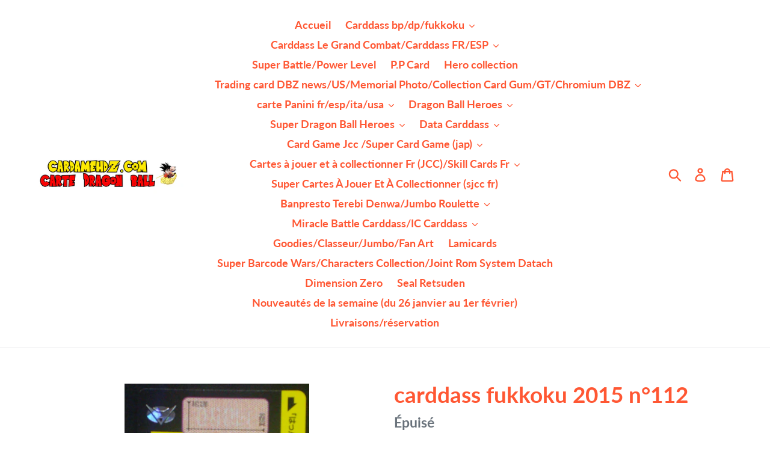

--- FILE ---
content_type: text/html; charset=utf-8
request_url: https://cardamehdz.com/products/carddass-fukkoku-2015-n-112
body_size: 27891
content:
<!doctype html>
<!--[if IE 9]> <html class="ie9 no-js" lang="fr"> <![endif]-->
<!--[if (gt IE 9)|!(IE)]><!--> <html class="no-js" lang="fr"> <!--<![endif]-->
<head>
  <meta charset="utf-8">
  <meta http-equiv="X-UA-Compatible" content="IE=edge,chrome=1">
  <meta name="viewport" content="width=device-width,initial-scale=1">
  <meta name="theme-color" content="#197bbd">
  <link rel="canonical" href="https://cardamehdz.com/products/carddass-fukkoku-2015-n-112"><title>carddass fukkoku 2015 n°112
&ndash; cardamehdz</title><meta name="description" content="très bon état"><!-- /snippets/social-meta-tags.liquid -->




<meta property="og:site_name" content="cardamehdz">
<meta property="og:url" content="https://cardamehdz.com/products/carddass-fukkoku-2015-n-112">
<meta property="og:title" content="carddass fukkoku 2015 n°112">
<meta property="og:type" content="product">
<meta property="og:description" content="très bon état">

  <meta property="og:price:amount" content="0,25">
  <meta property="og:price:currency" content="EUR">

<meta property="og:image" content="http://cardamehdz.com/cdn/shop/products/carte_dbz_cardass_fukkoku_n_112_recto_1200x1200.png?v=1539939271"><meta property="og:image" content="http://cardamehdz.com/cdn/shop/products/carte_dbz_cardass_fukkoku_n_112_verso_1200x1200.png?v=1539939284">
<meta property="og:image:secure_url" content="https://cardamehdz.com/cdn/shop/products/carte_dbz_cardass_fukkoku_n_112_recto_1200x1200.png?v=1539939271"><meta property="og:image:secure_url" content="https://cardamehdz.com/cdn/shop/products/carte_dbz_cardass_fukkoku_n_112_verso_1200x1200.png?v=1539939284">


<meta name="twitter:card" content="summary_large_image">
<meta name="twitter:title" content="carddass fukkoku 2015 n°112">
<meta name="twitter:description" content="très bon état">


  <link href="//cardamehdz.com/cdn/shop/t/1/assets/theme.scss.css?v=156339511365840017811702572361" rel="stylesheet" type="text/css" media="all" />

  <script>
    var theme = {
      strings: {
        addToCart: "Ajouter au panier",
        soldOut: "Épuisé",
        unavailable: "Non disponible",
        regularPrice: "Prix normal",
        sale: "Solde",
        showMore: "Afficher plus",
        showLess: "Afficher moins",
        addressError: "Une erreur s\u0026#39;est produite dans la recherche de cette adresse",
        addressNoResults: "Aucun résultat pour cette adresse",
        addressQueryLimit: "Vous avez dépassé la limite d'utilisation de l'API de Google. Pensez à mettre à niveau vers un \u003ca href=\"https:\/\/developers.google.com\/maps\/premium\/usage-limits\"\u003eforfait premium\u003c\/a\u003e.",
        authError: "Une erreur s'est produite lors de l'authentification de votre compte Google Maps.",
        newWindow: "S\u0026#39;ouvre dans une nouvelle fenêtre.",
        external: "Ouvre un site externe.",
        newWindowExternal: "Ouvre un site externe dans une nouvelle fenêtre."
      },
      moneyFormat: "€{{amount_with_comma_separator}}"
    }

    document.documentElement.className = document.documentElement.className.replace('no-js', 'js');
  </script>

  <!--[if (lte IE 9) ]><script src="//cardamehdz.com/cdn/shop/t/1/assets/match-media.min.js?v=22265819453975888031536622693" type="text/javascript"></script><![endif]--><!--[if (gt IE 9)|!(IE)]><!--><script src="//cardamehdz.com/cdn/shop/t/1/assets/lazysizes.js?v=68441465964607740661536622693" async="async"></script><!--<![endif]-->
  <!--[if lte IE 9]><script src="//cardamehdz.com/cdn/shop/t/1/assets/lazysizes.min.js?v=6576"></script><![endif]-->

  <!--[if (gt IE 9)|!(IE)]><!--><script src="//cardamehdz.com/cdn/shop/t/1/assets/vendor.js?v=121857302354663160541536622694" defer="defer"></script><!--<![endif]-->
  <!--[if lte IE 9]><script src="//cardamehdz.com/cdn/shop/t/1/assets/vendor.js?v=121857302354663160541536622694"></script><![endif]-->

  <!--[if (gt IE 9)|!(IE)]><!--><script src="//cardamehdz.com/cdn/shop/t/1/assets/theme.js?v=161950477018278326151639149887" defer="defer"></script><!--<![endif]-->
  <!--[if lte IE 9]><script src="//cardamehdz.com/cdn/shop/t/1/assets/theme.js?v=161950477018278326151639149887"></script><![endif]-->

  <script>window.performance && window.performance.mark && window.performance.mark('shopify.content_for_header.start');</script><meta name="google-site-verification" content="WLCp-QfSx3aSExrannwtwZ809_iL4ZR2rjVQbFZnx38">
<meta id="shopify-digital-wallet" name="shopify-digital-wallet" content="/4190797937/digital_wallets/dialog">
<meta name="shopify-checkout-api-token" content="8d5d23fa9003277a79db871518a80149">
<meta id="in-context-paypal-metadata" data-shop-id="4190797937" data-venmo-supported="false" data-environment="production" data-locale="fr_FR" data-paypal-v4="true" data-currency="EUR">
<link rel="alternate" type="application/json+oembed" href="https://cardamehdz.com/products/carddass-fukkoku-2015-n-112.oembed">
<script async="async" src="/checkouts/internal/preloads.js?locale=fr-FR"></script>
<script id="shopify-features" type="application/json">{"accessToken":"8d5d23fa9003277a79db871518a80149","betas":["rich-media-storefront-analytics"],"domain":"cardamehdz.com","predictiveSearch":true,"shopId":4190797937,"locale":"fr"}</script>
<script>var Shopify = Shopify || {};
Shopify.shop = "cardamehdz.myshopify.com";
Shopify.locale = "fr";
Shopify.currency = {"active":"EUR","rate":"1.0"};
Shopify.country = "FR";
Shopify.theme = {"name":"Debut","id":37037277297,"schema_name":"Debut","schema_version":"8.0.0","theme_store_id":796,"role":"main"};
Shopify.theme.handle = "null";
Shopify.theme.style = {"id":null,"handle":null};
Shopify.cdnHost = "cardamehdz.com/cdn";
Shopify.routes = Shopify.routes || {};
Shopify.routes.root = "/";</script>
<script type="module">!function(o){(o.Shopify=o.Shopify||{}).modules=!0}(window);</script>
<script>!function(o){function n(){var o=[];function n(){o.push(Array.prototype.slice.apply(arguments))}return n.q=o,n}var t=o.Shopify=o.Shopify||{};t.loadFeatures=n(),t.autoloadFeatures=n()}(window);</script>
<script id="shop-js-analytics" type="application/json">{"pageType":"product"}</script>
<script defer="defer" async type="module" src="//cardamehdz.com/cdn/shopifycloud/shop-js/modules/v2/client.init-shop-cart-sync_Lpn8ZOi5.fr.esm.js"></script>
<script defer="defer" async type="module" src="//cardamehdz.com/cdn/shopifycloud/shop-js/modules/v2/chunk.common_X4Hu3kma.esm.js"></script>
<script defer="defer" async type="module" src="//cardamehdz.com/cdn/shopifycloud/shop-js/modules/v2/chunk.modal_BV0V5IrV.esm.js"></script>
<script type="module">
  await import("//cardamehdz.com/cdn/shopifycloud/shop-js/modules/v2/client.init-shop-cart-sync_Lpn8ZOi5.fr.esm.js");
await import("//cardamehdz.com/cdn/shopifycloud/shop-js/modules/v2/chunk.common_X4Hu3kma.esm.js");
await import("//cardamehdz.com/cdn/shopifycloud/shop-js/modules/v2/chunk.modal_BV0V5IrV.esm.js");

  window.Shopify.SignInWithShop?.initShopCartSync?.({"fedCMEnabled":true,"windoidEnabled":true});

</script>
<script>(function() {
  var isLoaded = false;
  function asyncLoad() {
    if (isLoaded) return;
    isLoaded = true;
    var urls = ["https:\/\/ecommplugins-scripts.trustpilot.com\/v2.1\/js\/header.min.js?settings=eyJrZXkiOiJUeDk3UTl5S0prbXUyVnhKIn0=\u0026v=2.5\u0026shop=cardamehdz.myshopify.com","https:\/\/ecommplugins-trustboxsettings.trustpilot.com\/cardamehdz.myshopify.com.js?settings=1702732109733\u0026shop=cardamehdz.myshopify.com"];
    for (var i = 0; i < urls.length; i++) {
      var s = document.createElement('script');
      s.type = 'text/javascript';
      s.async = true;
      s.src = urls[i];
      var x = document.getElementsByTagName('script')[0];
      x.parentNode.insertBefore(s, x);
    }
  };
  if(window.attachEvent) {
    window.attachEvent('onload', asyncLoad);
  } else {
    window.addEventListener('load', asyncLoad, false);
  }
})();</script>
<script id="__st">var __st={"a":4190797937,"offset":3600,"reqid":"448d1fc5-d20a-4cf6-931b-b6ecdd19bde0-1769736361","pageurl":"cardamehdz.com\/products\/carddass-fukkoku-2015-n-112","u":"586e5de5e8a5","p":"product","rtyp":"product","rid":1526759686257};</script>
<script>window.ShopifyPaypalV4VisibilityTracking = true;</script>
<script id="captcha-bootstrap">!function(){'use strict';const t='contact',e='account',n='new_comment',o=[[t,t],['blogs',n],['comments',n],[t,'customer']],c=[[e,'customer_login'],[e,'guest_login'],[e,'recover_customer_password'],[e,'create_customer']],r=t=>t.map((([t,e])=>`form[action*='/${t}']:not([data-nocaptcha='true']) input[name='form_type'][value='${e}']`)).join(','),a=t=>()=>t?[...document.querySelectorAll(t)].map((t=>t.form)):[];function s(){const t=[...o],e=r(t);return a(e)}const i='password',u='form_key',d=['recaptcha-v3-token','g-recaptcha-response','h-captcha-response',i],f=()=>{try{return window.sessionStorage}catch{return}},m='__shopify_v',_=t=>t.elements[u];function p(t,e,n=!1){try{const o=window.sessionStorage,c=JSON.parse(o.getItem(e)),{data:r}=function(t){const{data:e,action:n}=t;return t[m]||n?{data:e,action:n}:{data:t,action:n}}(c);for(const[e,n]of Object.entries(r))t.elements[e]&&(t.elements[e].value=n);n&&o.removeItem(e)}catch(o){console.error('form repopulation failed',{error:o})}}const l='form_type',E='cptcha';function T(t){t.dataset[E]=!0}const w=window,h=w.document,L='Shopify',v='ce_forms',y='captcha';let A=!1;((t,e)=>{const n=(g='f06e6c50-85a8-45c8-87d0-21a2b65856fe',I='https://cdn.shopify.com/shopifycloud/storefront-forms-hcaptcha/ce_storefront_forms_captcha_hcaptcha.v1.5.2.iife.js',D={infoText:'Protégé par hCaptcha',privacyText:'Confidentialité',termsText:'Conditions'},(t,e,n)=>{const o=w[L][v],c=o.bindForm;if(c)return c(t,g,e,D).then(n);var r;o.q.push([[t,g,e,D],n]),r=I,A||(h.body.append(Object.assign(h.createElement('script'),{id:'captcha-provider',async:!0,src:r})),A=!0)});var g,I,D;w[L]=w[L]||{},w[L][v]=w[L][v]||{},w[L][v].q=[],w[L][y]=w[L][y]||{},w[L][y].protect=function(t,e){n(t,void 0,e),T(t)},Object.freeze(w[L][y]),function(t,e,n,w,h,L){const[v,y,A,g]=function(t,e,n){const i=e?o:[],u=t?c:[],d=[...i,...u],f=r(d),m=r(i),_=r(d.filter((([t,e])=>n.includes(e))));return[a(f),a(m),a(_),s()]}(w,h,L),I=t=>{const e=t.target;return e instanceof HTMLFormElement?e:e&&e.form},D=t=>v().includes(t);t.addEventListener('submit',(t=>{const e=I(t);if(!e)return;const n=D(e)&&!e.dataset.hcaptchaBound&&!e.dataset.recaptchaBound,o=_(e),c=g().includes(e)&&(!o||!o.value);(n||c)&&t.preventDefault(),c&&!n&&(function(t){try{if(!f())return;!function(t){const e=f();if(!e)return;const n=_(t);if(!n)return;const o=n.value;o&&e.removeItem(o)}(t);const e=Array.from(Array(32),(()=>Math.random().toString(36)[2])).join('');!function(t,e){_(t)||t.append(Object.assign(document.createElement('input'),{type:'hidden',name:u})),t.elements[u].value=e}(t,e),function(t,e){const n=f();if(!n)return;const o=[...t.querySelectorAll(`input[type='${i}']`)].map((({name:t})=>t)),c=[...d,...o],r={};for(const[a,s]of new FormData(t).entries())c.includes(a)||(r[a]=s);n.setItem(e,JSON.stringify({[m]:1,action:t.action,data:r}))}(t,e)}catch(e){console.error('failed to persist form',e)}}(e),e.submit())}));const S=(t,e)=>{t&&!t.dataset[E]&&(n(t,e.some((e=>e===t))),T(t))};for(const o of['focusin','change'])t.addEventListener(o,(t=>{const e=I(t);D(e)&&S(e,y())}));const B=e.get('form_key'),M=e.get(l),P=B&&M;t.addEventListener('DOMContentLoaded',(()=>{const t=y();if(P)for(const e of t)e.elements[l].value===M&&p(e,B);[...new Set([...A(),...v().filter((t=>'true'===t.dataset.shopifyCaptcha))])].forEach((e=>S(e,t)))}))}(h,new URLSearchParams(w.location.search),n,t,e,['guest_login'])})(!0,!0)}();</script>
<script integrity="sha256-4kQ18oKyAcykRKYeNunJcIwy7WH5gtpwJnB7kiuLZ1E=" data-source-attribution="shopify.loadfeatures" defer="defer" src="//cardamehdz.com/cdn/shopifycloud/storefront/assets/storefront/load_feature-a0a9edcb.js" crossorigin="anonymous"></script>
<script data-source-attribution="shopify.dynamic_checkout.dynamic.init">var Shopify=Shopify||{};Shopify.PaymentButton=Shopify.PaymentButton||{isStorefrontPortableWallets:!0,init:function(){window.Shopify.PaymentButton.init=function(){};var t=document.createElement("script");t.src="https://cardamehdz.com/cdn/shopifycloud/portable-wallets/latest/portable-wallets.fr.js",t.type="module",document.head.appendChild(t)}};
</script>
<script data-source-attribution="shopify.dynamic_checkout.buyer_consent">
  function portableWalletsHideBuyerConsent(e){var t=document.getElementById("shopify-buyer-consent"),n=document.getElementById("shopify-subscription-policy-button");t&&n&&(t.classList.add("hidden"),t.setAttribute("aria-hidden","true"),n.removeEventListener("click",e))}function portableWalletsShowBuyerConsent(e){var t=document.getElementById("shopify-buyer-consent"),n=document.getElementById("shopify-subscription-policy-button");t&&n&&(t.classList.remove("hidden"),t.removeAttribute("aria-hidden"),n.addEventListener("click",e))}window.Shopify?.PaymentButton&&(window.Shopify.PaymentButton.hideBuyerConsent=portableWalletsHideBuyerConsent,window.Shopify.PaymentButton.showBuyerConsent=portableWalletsShowBuyerConsent);
</script>
<script data-source-attribution="shopify.dynamic_checkout.cart.bootstrap">document.addEventListener("DOMContentLoaded",(function(){function t(){return document.querySelector("shopify-accelerated-checkout-cart, shopify-accelerated-checkout")}if(t())Shopify.PaymentButton.init();else{new MutationObserver((function(e,n){t()&&(Shopify.PaymentButton.init(),n.disconnect())})).observe(document.body,{childList:!0,subtree:!0})}}));
</script>
<script id='scb4127' type='text/javascript' async='' src='https://cardamehdz.com/cdn/shopifycloud/privacy-banner/storefront-banner.js'></script><link id="shopify-accelerated-checkout-styles" rel="stylesheet" media="screen" href="https://cardamehdz.com/cdn/shopifycloud/portable-wallets/latest/accelerated-checkout-backwards-compat.css" crossorigin="anonymous">
<style id="shopify-accelerated-checkout-cart">
        #shopify-buyer-consent {
  margin-top: 1em;
  display: inline-block;
  width: 100%;
}

#shopify-buyer-consent.hidden {
  display: none;
}

#shopify-subscription-policy-button {
  background: none;
  border: none;
  padding: 0;
  text-decoration: underline;
  font-size: inherit;
  cursor: pointer;
}

#shopify-subscription-policy-button::before {
  box-shadow: none;
}

      </style>

<script>window.performance && window.performance.mark && window.performance.mark('shopify.content_for_header.end');</script>
<link href="https://monorail-edge.shopifysvc.com" rel="dns-prefetch">
<script>(function(){if ("sendBeacon" in navigator && "performance" in window) {try {var session_token_from_headers = performance.getEntriesByType('navigation')[0].serverTiming.find(x => x.name == '_s').description;} catch {var session_token_from_headers = undefined;}var session_cookie_matches = document.cookie.match(/_shopify_s=([^;]*)/);var session_token_from_cookie = session_cookie_matches && session_cookie_matches.length === 2 ? session_cookie_matches[1] : "";var session_token = session_token_from_headers || session_token_from_cookie || "";function handle_abandonment_event(e) {var entries = performance.getEntries().filter(function(entry) {return /monorail-edge.shopifysvc.com/.test(entry.name);});if (!window.abandonment_tracked && entries.length === 0) {window.abandonment_tracked = true;var currentMs = Date.now();var navigation_start = performance.timing.navigationStart;var payload = {shop_id: 4190797937,url: window.location.href,navigation_start,duration: currentMs - navigation_start,session_token,page_type: "product"};window.navigator.sendBeacon("https://monorail-edge.shopifysvc.com/v1/produce", JSON.stringify({schema_id: "online_store_buyer_site_abandonment/1.1",payload: payload,metadata: {event_created_at_ms: currentMs,event_sent_at_ms: currentMs}}));}}window.addEventListener('pagehide', handle_abandonment_event);}}());</script>
<script id="web-pixels-manager-setup">(function e(e,d,r,n,o){if(void 0===o&&(o={}),!Boolean(null===(a=null===(i=window.Shopify)||void 0===i?void 0:i.analytics)||void 0===a?void 0:a.replayQueue)){var i,a;window.Shopify=window.Shopify||{};var t=window.Shopify;t.analytics=t.analytics||{};var s=t.analytics;s.replayQueue=[],s.publish=function(e,d,r){return s.replayQueue.push([e,d,r]),!0};try{self.performance.mark("wpm:start")}catch(e){}var l=function(){var e={modern:/Edge?\/(1{2}[4-9]|1[2-9]\d|[2-9]\d{2}|\d{4,})\.\d+(\.\d+|)|Firefox\/(1{2}[4-9]|1[2-9]\d|[2-9]\d{2}|\d{4,})\.\d+(\.\d+|)|Chrom(ium|e)\/(9{2}|\d{3,})\.\d+(\.\d+|)|(Maci|X1{2}).+ Version\/(15\.\d+|(1[6-9]|[2-9]\d|\d{3,})\.\d+)([,.]\d+|)( \(\w+\)|)( Mobile\/\w+|) Safari\/|Chrome.+OPR\/(9{2}|\d{3,})\.\d+\.\d+|(CPU[ +]OS|iPhone[ +]OS|CPU[ +]iPhone|CPU IPhone OS|CPU iPad OS)[ +]+(15[._]\d+|(1[6-9]|[2-9]\d|\d{3,})[._]\d+)([._]\d+|)|Android:?[ /-](13[3-9]|1[4-9]\d|[2-9]\d{2}|\d{4,})(\.\d+|)(\.\d+|)|Android.+Firefox\/(13[5-9]|1[4-9]\d|[2-9]\d{2}|\d{4,})\.\d+(\.\d+|)|Android.+Chrom(ium|e)\/(13[3-9]|1[4-9]\d|[2-9]\d{2}|\d{4,})\.\d+(\.\d+|)|SamsungBrowser\/([2-9]\d|\d{3,})\.\d+/,legacy:/Edge?\/(1[6-9]|[2-9]\d|\d{3,})\.\d+(\.\d+|)|Firefox\/(5[4-9]|[6-9]\d|\d{3,})\.\d+(\.\d+|)|Chrom(ium|e)\/(5[1-9]|[6-9]\d|\d{3,})\.\d+(\.\d+|)([\d.]+$|.*Safari\/(?![\d.]+ Edge\/[\d.]+$))|(Maci|X1{2}).+ Version\/(10\.\d+|(1[1-9]|[2-9]\d|\d{3,})\.\d+)([,.]\d+|)( \(\w+\)|)( Mobile\/\w+|) Safari\/|Chrome.+OPR\/(3[89]|[4-9]\d|\d{3,})\.\d+\.\d+|(CPU[ +]OS|iPhone[ +]OS|CPU[ +]iPhone|CPU IPhone OS|CPU iPad OS)[ +]+(10[._]\d+|(1[1-9]|[2-9]\d|\d{3,})[._]\d+)([._]\d+|)|Android:?[ /-](13[3-9]|1[4-9]\d|[2-9]\d{2}|\d{4,})(\.\d+|)(\.\d+|)|Mobile Safari.+OPR\/([89]\d|\d{3,})\.\d+\.\d+|Android.+Firefox\/(13[5-9]|1[4-9]\d|[2-9]\d{2}|\d{4,})\.\d+(\.\d+|)|Android.+Chrom(ium|e)\/(13[3-9]|1[4-9]\d|[2-9]\d{2}|\d{4,})\.\d+(\.\d+|)|Android.+(UC? ?Browser|UCWEB|U3)[ /]?(15\.([5-9]|\d{2,})|(1[6-9]|[2-9]\d|\d{3,})\.\d+)\.\d+|SamsungBrowser\/(5\.\d+|([6-9]|\d{2,})\.\d+)|Android.+MQ{2}Browser\/(14(\.(9|\d{2,})|)|(1[5-9]|[2-9]\d|\d{3,})(\.\d+|))(\.\d+|)|K[Aa][Ii]OS\/(3\.\d+|([4-9]|\d{2,})\.\d+)(\.\d+|)/},d=e.modern,r=e.legacy,n=navigator.userAgent;return n.match(d)?"modern":n.match(r)?"legacy":"unknown"}(),u="modern"===l?"modern":"legacy",c=(null!=n?n:{modern:"",legacy:""})[u],f=function(e){return[e.baseUrl,"/wpm","/b",e.hashVersion,"modern"===e.buildTarget?"m":"l",".js"].join("")}({baseUrl:d,hashVersion:r,buildTarget:u}),m=function(e){var d=e.version,r=e.bundleTarget,n=e.surface,o=e.pageUrl,i=e.monorailEndpoint;return{emit:function(e){var a=e.status,t=e.errorMsg,s=(new Date).getTime(),l=JSON.stringify({metadata:{event_sent_at_ms:s},events:[{schema_id:"web_pixels_manager_load/3.1",payload:{version:d,bundle_target:r,page_url:o,status:a,surface:n,error_msg:t},metadata:{event_created_at_ms:s}}]});if(!i)return console&&console.warn&&console.warn("[Web Pixels Manager] No Monorail endpoint provided, skipping logging."),!1;try{return self.navigator.sendBeacon.bind(self.navigator)(i,l)}catch(e){}var u=new XMLHttpRequest;try{return u.open("POST",i,!0),u.setRequestHeader("Content-Type","text/plain"),u.send(l),!0}catch(e){return console&&console.warn&&console.warn("[Web Pixels Manager] Got an unhandled error while logging to Monorail."),!1}}}}({version:r,bundleTarget:l,surface:e.surface,pageUrl:self.location.href,monorailEndpoint:e.monorailEndpoint});try{o.browserTarget=l,function(e){var d=e.src,r=e.async,n=void 0===r||r,o=e.onload,i=e.onerror,a=e.sri,t=e.scriptDataAttributes,s=void 0===t?{}:t,l=document.createElement("script"),u=document.querySelector("head"),c=document.querySelector("body");if(l.async=n,l.src=d,a&&(l.integrity=a,l.crossOrigin="anonymous"),s)for(var f in s)if(Object.prototype.hasOwnProperty.call(s,f))try{l.dataset[f]=s[f]}catch(e){}if(o&&l.addEventListener("load",o),i&&l.addEventListener("error",i),u)u.appendChild(l);else{if(!c)throw new Error("Did not find a head or body element to append the script");c.appendChild(l)}}({src:f,async:!0,onload:function(){if(!function(){var e,d;return Boolean(null===(d=null===(e=window.Shopify)||void 0===e?void 0:e.analytics)||void 0===d?void 0:d.initialized)}()){var d=window.webPixelsManager.init(e)||void 0;if(d){var r=window.Shopify.analytics;r.replayQueue.forEach((function(e){var r=e[0],n=e[1],o=e[2];d.publishCustomEvent(r,n,o)})),r.replayQueue=[],r.publish=d.publishCustomEvent,r.visitor=d.visitor,r.initialized=!0}}},onerror:function(){return m.emit({status:"failed",errorMsg:"".concat(f," has failed to load")})},sri:function(e){var d=/^sha384-[A-Za-z0-9+/=]+$/;return"string"==typeof e&&d.test(e)}(c)?c:"",scriptDataAttributes:o}),m.emit({status:"loading"})}catch(e){m.emit({status:"failed",errorMsg:(null==e?void 0:e.message)||"Unknown error"})}}})({shopId: 4190797937,storefrontBaseUrl: "https://cardamehdz.com",extensionsBaseUrl: "https://extensions.shopifycdn.com/cdn/shopifycloud/web-pixels-manager",monorailEndpoint: "https://monorail-edge.shopifysvc.com/unstable/produce_batch",surface: "storefront-renderer",enabledBetaFlags: ["2dca8a86"],webPixelsConfigList: [{"id":"714998096","configuration":"{\"config\":\"{\\\"pixel_id\\\":\\\"G-558VSE63VS\\\",\\\"target_country\\\":\\\"FR\\\",\\\"gtag_events\\\":[{\\\"type\\\":\\\"search\\\",\\\"action_label\\\":\\\"G-558VSE63VS\\\"},{\\\"type\\\":\\\"begin_checkout\\\",\\\"action_label\\\":\\\"G-558VSE63VS\\\"},{\\\"type\\\":\\\"view_item\\\",\\\"action_label\\\":[\\\"G-558VSE63VS\\\",\\\"MC-LHZ874S8WH\\\"]},{\\\"type\\\":\\\"purchase\\\",\\\"action_label\\\":[\\\"G-558VSE63VS\\\",\\\"MC-LHZ874S8WH\\\"]},{\\\"type\\\":\\\"page_view\\\",\\\"action_label\\\":[\\\"G-558VSE63VS\\\",\\\"MC-LHZ874S8WH\\\"]},{\\\"type\\\":\\\"add_payment_info\\\",\\\"action_label\\\":\\\"G-558VSE63VS\\\"},{\\\"type\\\":\\\"add_to_cart\\\",\\\"action_label\\\":\\\"G-558VSE63VS\\\"}],\\\"enable_monitoring_mode\\\":false}\"}","eventPayloadVersion":"v1","runtimeContext":"OPEN","scriptVersion":"b2a88bafab3e21179ed38636efcd8a93","type":"APP","apiClientId":1780363,"privacyPurposes":[],"dataSharingAdjustments":{"protectedCustomerApprovalScopes":["read_customer_address","read_customer_email","read_customer_name","read_customer_personal_data","read_customer_phone"]}},{"id":"139592016","eventPayloadVersion":"v1","runtimeContext":"LAX","scriptVersion":"1","type":"CUSTOM","privacyPurposes":["MARKETING"],"name":"Meta pixel (migrated)"},{"id":"shopify-app-pixel","configuration":"{}","eventPayloadVersion":"v1","runtimeContext":"STRICT","scriptVersion":"0450","apiClientId":"shopify-pixel","type":"APP","privacyPurposes":["ANALYTICS","MARKETING"]},{"id":"shopify-custom-pixel","eventPayloadVersion":"v1","runtimeContext":"LAX","scriptVersion":"0450","apiClientId":"shopify-pixel","type":"CUSTOM","privacyPurposes":["ANALYTICS","MARKETING"]}],isMerchantRequest: false,initData: {"shop":{"name":"cardamehdz","paymentSettings":{"currencyCode":"EUR"},"myshopifyDomain":"cardamehdz.myshopify.com","countryCode":"FR","storefrontUrl":"https:\/\/cardamehdz.com"},"customer":null,"cart":null,"checkout":null,"productVariants":[{"price":{"amount":0.25,"currencyCode":"EUR"},"product":{"title":"carddass fukkoku 2015 n°112","vendor":"bandaï","id":"1526759686257","untranslatedTitle":"carddass fukkoku 2015 n°112","url":"\/products\/carddass-fukkoku-2015-n-112","type":"japanese collectible card"},"id":"13667078340721","image":{"src":"\/\/cardamehdz.com\/cdn\/shop\/products\/carte_dbz_cardass_fukkoku_n_112_recto.png?v=1539939271"},"sku":"","title":"Default Title","untranslatedTitle":"Default Title"}],"purchasingCompany":null},},"https://cardamehdz.com/cdn","1d2a099fw23dfb22ep557258f5m7a2edbae",{"modern":"","legacy":""},{"shopId":"4190797937","storefrontBaseUrl":"https:\/\/cardamehdz.com","extensionBaseUrl":"https:\/\/extensions.shopifycdn.com\/cdn\/shopifycloud\/web-pixels-manager","surface":"storefront-renderer","enabledBetaFlags":"[\"2dca8a86\"]","isMerchantRequest":"false","hashVersion":"1d2a099fw23dfb22ep557258f5m7a2edbae","publish":"custom","events":"[[\"page_viewed\",{}],[\"product_viewed\",{\"productVariant\":{\"price\":{\"amount\":0.25,\"currencyCode\":\"EUR\"},\"product\":{\"title\":\"carddass fukkoku 2015 n°112\",\"vendor\":\"bandaï\",\"id\":\"1526759686257\",\"untranslatedTitle\":\"carddass fukkoku 2015 n°112\",\"url\":\"\/products\/carddass-fukkoku-2015-n-112\",\"type\":\"japanese collectible card\"},\"id\":\"13667078340721\",\"image\":{\"src\":\"\/\/cardamehdz.com\/cdn\/shop\/products\/carte_dbz_cardass_fukkoku_n_112_recto.png?v=1539939271\"},\"sku\":\"\",\"title\":\"Default Title\",\"untranslatedTitle\":\"Default Title\"}}]]"});</script><script>
  window.ShopifyAnalytics = window.ShopifyAnalytics || {};
  window.ShopifyAnalytics.meta = window.ShopifyAnalytics.meta || {};
  window.ShopifyAnalytics.meta.currency = 'EUR';
  var meta = {"product":{"id":1526759686257,"gid":"gid:\/\/shopify\/Product\/1526759686257","vendor":"bandaï","type":"japanese collectible card","handle":"carddass-fukkoku-2015-n-112","variants":[{"id":13667078340721,"price":25,"name":"carddass fukkoku 2015 n°112","public_title":null,"sku":""}],"remote":false},"page":{"pageType":"product","resourceType":"product","resourceId":1526759686257,"requestId":"448d1fc5-d20a-4cf6-931b-b6ecdd19bde0-1769736361"}};
  for (var attr in meta) {
    window.ShopifyAnalytics.meta[attr] = meta[attr];
  }
</script>
<script class="analytics">
  (function () {
    var customDocumentWrite = function(content) {
      var jquery = null;

      if (window.jQuery) {
        jquery = window.jQuery;
      } else if (window.Checkout && window.Checkout.$) {
        jquery = window.Checkout.$;
      }

      if (jquery) {
        jquery('body').append(content);
      }
    };

    var hasLoggedConversion = function(token) {
      if (token) {
        return document.cookie.indexOf('loggedConversion=' + token) !== -1;
      }
      return false;
    }

    var setCookieIfConversion = function(token) {
      if (token) {
        var twoMonthsFromNow = new Date(Date.now());
        twoMonthsFromNow.setMonth(twoMonthsFromNow.getMonth() + 2);

        document.cookie = 'loggedConversion=' + token + '; expires=' + twoMonthsFromNow;
      }
    }

    var trekkie = window.ShopifyAnalytics.lib = window.trekkie = window.trekkie || [];
    if (trekkie.integrations) {
      return;
    }
    trekkie.methods = [
      'identify',
      'page',
      'ready',
      'track',
      'trackForm',
      'trackLink'
    ];
    trekkie.factory = function(method) {
      return function() {
        var args = Array.prototype.slice.call(arguments);
        args.unshift(method);
        trekkie.push(args);
        return trekkie;
      };
    };
    for (var i = 0; i < trekkie.methods.length; i++) {
      var key = trekkie.methods[i];
      trekkie[key] = trekkie.factory(key);
    }
    trekkie.load = function(config) {
      trekkie.config = config || {};
      trekkie.config.initialDocumentCookie = document.cookie;
      var first = document.getElementsByTagName('script')[0];
      var script = document.createElement('script');
      script.type = 'text/javascript';
      script.onerror = function(e) {
        var scriptFallback = document.createElement('script');
        scriptFallback.type = 'text/javascript';
        scriptFallback.onerror = function(error) {
                var Monorail = {
      produce: function produce(monorailDomain, schemaId, payload) {
        var currentMs = new Date().getTime();
        var event = {
          schema_id: schemaId,
          payload: payload,
          metadata: {
            event_created_at_ms: currentMs,
            event_sent_at_ms: currentMs
          }
        };
        return Monorail.sendRequest("https://" + monorailDomain + "/v1/produce", JSON.stringify(event));
      },
      sendRequest: function sendRequest(endpointUrl, payload) {
        // Try the sendBeacon API
        if (window && window.navigator && typeof window.navigator.sendBeacon === 'function' && typeof window.Blob === 'function' && !Monorail.isIos12()) {
          var blobData = new window.Blob([payload], {
            type: 'text/plain'
          });

          if (window.navigator.sendBeacon(endpointUrl, blobData)) {
            return true;
          } // sendBeacon was not successful

        } // XHR beacon

        var xhr = new XMLHttpRequest();

        try {
          xhr.open('POST', endpointUrl);
          xhr.setRequestHeader('Content-Type', 'text/plain');
          xhr.send(payload);
        } catch (e) {
          console.log(e);
        }

        return false;
      },
      isIos12: function isIos12() {
        return window.navigator.userAgent.lastIndexOf('iPhone; CPU iPhone OS 12_') !== -1 || window.navigator.userAgent.lastIndexOf('iPad; CPU OS 12_') !== -1;
      }
    };
    Monorail.produce('monorail-edge.shopifysvc.com',
      'trekkie_storefront_load_errors/1.1',
      {shop_id: 4190797937,
      theme_id: 37037277297,
      app_name: "storefront",
      context_url: window.location.href,
      source_url: "//cardamehdz.com/cdn/s/trekkie.storefront.c59ea00e0474b293ae6629561379568a2d7c4bba.min.js"});

        };
        scriptFallback.async = true;
        scriptFallback.src = '//cardamehdz.com/cdn/s/trekkie.storefront.c59ea00e0474b293ae6629561379568a2d7c4bba.min.js';
        first.parentNode.insertBefore(scriptFallback, first);
      };
      script.async = true;
      script.src = '//cardamehdz.com/cdn/s/trekkie.storefront.c59ea00e0474b293ae6629561379568a2d7c4bba.min.js';
      first.parentNode.insertBefore(script, first);
    };
    trekkie.load(
      {"Trekkie":{"appName":"storefront","development":false,"defaultAttributes":{"shopId":4190797937,"isMerchantRequest":null,"themeId":37037277297,"themeCityHash":"9944993724548653820","contentLanguage":"fr","currency":"EUR","eventMetadataId":"4b06c3bd-871d-4dd3-a661-fa8eb4174bbe"},"isServerSideCookieWritingEnabled":true,"monorailRegion":"shop_domain","enabledBetaFlags":["65f19447","b5387b81"]},"Session Attribution":{},"S2S":{"facebookCapiEnabled":false,"source":"trekkie-storefront-renderer","apiClientId":580111}}
    );

    var loaded = false;
    trekkie.ready(function() {
      if (loaded) return;
      loaded = true;

      window.ShopifyAnalytics.lib = window.trekkie;

      var originalDocumentWrite = document.write;
      document.write = customDocumentWrite;
      try { window.ShopifyAnalytics.merchantGoogleAnalytics.call(this); } catch(error) {};
      document.write = originalDocumentWrite;

      window.ShopifyAnalytics.lib.page(null,{"pageType":"product","resourceType":"product","resourceId":1526759686257,"requestId":"448d1fc5-d20a-4cf6-931b-b6ecdd19bde0-1769736361","shopifyEmitted":true});

      var match = window.location.pathname.match(/checkouts\/(.+)\/(thank_you|post_purchase)/)
      var token = match? match[1]: undefined;
      if (!hasLoggedConversion(token)) {
        setCookieIfConversion(token);
        window.ShopifyAnalytics.lib.track("Viewed Product",{"currency":"EUR","variantId":13667078340721,"productId":1526759686257,"productGid":"gid:\/\/shopify\/Product\/1526759686257","name":"carddass fukkoku 2015 n°112","price":"0.25","sku":"","brand":"bandaï","variant":null,"category":"japanese collectible card","nonInteraction":true,"remote":false},undefined,undefined,{"shopifyEmitted":true});
      window.ShopifyAnalytics.lib.track("monorail:\/\/trekkie_storefront_viewed_product\/1.1",{"currency":"EUR","variantId":13667078340721,"productId":1526759686257,"productGid":"gid:\/\/shopify\/Product\/1526759686257","name":"carddass fukkoku 2015 n°112","price":"0.25","sku":"","brand":"bandaï","variant":null,"category":"japanese collectible card","nonInteraction":true,"remote":false,"referer":"https:\/\/cardamehdz.com\/products\/carddass-fukkoku-2015-n-112"});
      }
    });


        var eventsListenerScript = document.createElement('script');
        eventsListenerScript.async = true;
        eventsListenerScript.src = "//cardamehdz.com/cdn/shopifycloud/storefront/assets/shop_events_listener-3da45d37.js";
        document.getElementsByTagName('head')[0].appendChild(eventsListenerScript);

})();</script>
  <script>
  if (!window.ga || (window.ga && typeof window.ga !== 'function')) {
    window.ga = function ga() {
      (window.ga.q = window.ga.q || []).push(arguments);
      if (window.Shopify && window.Shopify.analytics && typeof window.Shopify.analytics.publish === 'function') {
        window.Shopify.analytics.publish("ga_stub_called", {}, {sendTo: "google_osp_migration"});
      }
      console.error("Shopify's Google Analytics stub called with:", Array.from(arguments), "\nSee https://help.shopify.com/manual/promoting-marketing/pixels/pixel-migration#google for more information.");
    };
    if (window.Shopify && window.Shopify.analytics && typeof window.Shopify.analytics.publish === 'function') {
      window.Shopify.analytics.publish("ga_stub_initialized", {}, {sendTo: "google_osp_migration"});
    }
  }
</script>
<script
  defer
  src="https://cardamehdz.com/cdn/shopifycloud/perf-kit/shopify-perf-kit-3.1.0.min.js"
  data-application="storefront-renderer"
  data-shop-id="4190797937"
  data-render-region="gcp-us-east1"
  data-page-type="product"
  data-theme-instance-id="37037277297"
  data-theme-name="Debut"
  data-theme-version="8.0.0"
  data-monorail-region="shop_domain"
  data-resource-timing-sampling-rate="10"
  data-shs="true"
  data-shs-beacon="true"
  data-shs-export-with-fetch="true"
  data-shs-logs-sample-rate="1"
  data-shs-beacon-endpoint="https://cardamehdz.com/api/collect"
></script>
</head>

<body class="template-product">

  <a class="in-page-link visually-hidden skip-link" href="#MainContent">Passer au contenu</a>

  <div id="SearchDrawer" class="search-bar drawer drawer--top" role="dialog" aria-modal="true" aria-label="Rechercher">
    <div class="search-bar__table">
      <div class="search-bar__table-cell search-bar__form-wrapper">
        <form class="search search-bar__form" action="/search" method="get" role="search">
          <input class="search__input search-bar__input" type="search" name="q" value="" placeholder="Rechercher" aria-label="Rechercher">
          <button class="search-bar__submit search__submit btn--link" type="submit">
            <svg aria-hidden="true" focusable="false" role="presentation" class="icon icon-search" viewBox="0 0 37 40"><path d="M35.6 36l-9.8-9.8c4.1-5.4 3.6-13.2-1.3-18.1-5.4-5.4-14.2-5.4-19.7 0-5.4 5.4-5.4 14.2 0 19.7 2.6 2.6 6.1 4.1 9.8 4.1 3 0 5.9-1 8.3-2.8l9.8 9.8c.4.4.9.6 1.4.6s1-.2 1.4-.6c.9-.9.9-2.1.1-2.9zm-20.9-8.2c-2.6 0-5.1-1-7-2.9-3.9-3.9-3.9-10.1 0-14C9.6 9 12.2 8 14.7 8s5.1 1 7 2.9c3.9 3.9 3.9 10.1 0 14-1.9 1.9-4.4 2.9-7 2.9z"/></svg>
            <span class="icon__fallback-text">Soumettre</span>
          </button>
        </form>
      </div>
      <div class="search-bar__table-cell text-right">
        <button type="button" class="btn--link search-bar__close js-drawer-close">
          <svg aria-hidden="true" focusable="false" role="presentation" class="icon icon-close" viewBox="0 0 37 40"><path d="M21.3 23l11-11c.8-.8.8-2 0-2.8-.8-.8-2-.8-2.8 0l-11 11-11-11c-.8-.8-2-.8-2.8 0-.8.8-.8 2 0 2.8l11 11-11 11c-.8.8-.8 2 0 2.8.4.4.9.6 1.4.6s1-.2 1.4-.6l11-11 11 11c.4.4.9.6 1.4.6s1-.2 1.4-.6c.8-.8.8-2 0-2.8l-11-11z"/></svg>
          <span class="icon__fallback-text">Fermer</span>
        </button>
      </div>
    </div>
  </div>

  <div id="shopify-section-header" class="shopify-section">

<div data-section-id="header" data-section-type="header-section">
  

  <header class="site-header border-bottom logo--left" role="banner">
    <div class="grid grid--no-gutters grid--table site-header__mobile-nav">
      

      

      <div class="grid__item medium-up--one-quarter logo-align--left">
        
        
          <div class="h2 site-header__logo">
        
          
<a href="/" class="site-header__logo-image">
              
              <img class="lazyload js"
                   src="//cardamehdz.com/cdn/shop/files/cardamehdz-com-carte-Dragon-ba-16-12-2023_300x300.jpg?v=1702746954"
                   data-src="//cardamehdz.com/cdn/shop/files/cardamehdz-com-carte-Dragon-ba-16-12-2023_{width}x.jpg?v=1702746954"
                   data-widths="[180, 360, 540, 720, 900, 1080, 1296, 1512, 1728, 2048]"
                   data-aspectratio="3.7372262773722627"
                   data-sizes="auto"
                   alt="cardamehdz"
                   style="max-width: 250px">
              <noscript>
                
                <img src="//cardamehdz.com/cdn/shop/files/cardamehdz-com-carte-Dragon-ba-16-12-2023_250x.jpg?v=1702746954"
                     srcset="//cardamehdz.com/cdn/shop/files/cardamehdz-com-carte-Dragon-ba-16-12-2023_250x.jpg?v=1702746954 1x, //cardamehdz.com/cdn/shop/files/cardamehdz-com-carte-Dragon-ba-16-12-2023_250x@2x.jpg?v=1702746954 2x"
                     alt="cardamehdz"
                     style="max-width: 250px;">
              </noscript>
            </a>
          
        
          </div>
        
      </div>

      
        <nav class="grid__item medium-up--one-half small--hide" id="AccessibleNav" role="navigation">
          <ul class="site-nav list--inline " id="SiteNav">
  



    
      <li>
        <a href="/" class="site-nav__link site-nav__link--main">
          <span class="site-nav__label">Accueil</span>
        </a>
      </li>
    
  



    
      <li class="site-nav--has-dropdown">
        <button class="site-nav__link site-nav__link--main site-nav__link--button" type="button" aria-haspopup="true" aria-expanded="false" aria-controls="SiteNavLabel-carddass-bp-dp-fukkoku">
          <span class="site-nav__label">Carddass bp/dp/fukkoku</span><svg aria-hidden="true" focusable="false" role="presentation" class="icon icon--wide icon-chevron-down" viewBox="0 0 498.98 284.49"><defs><style>.cls-1{fill:#231f20}</style></defs><path class="cls-1" d="M80.93 271.76A35 35 0 0 1 140.68 247l189.74 189.75L520.16 247a35 35 0 1 1 49.5 49.5L355.17 511a35 35 0 0 1-49.5 0L91.18 296.5a34.89 34.89 0 0 1-10.25-24.74z" transform="translate(-80.93 -236.76)"/></svg>
        </button>

        <div class="site-nav__dropdown" id="SiteNavLabel-carddass-bp-dp-fukkoku">
          
            <ul>
              
                <li>
                  <a href="/collections/carddass-bp-dp" class="site-nav__link site-nav__child-link">
                    <span class="site-nav__label">Carddass bp/dp</span>
                  </a>
                </li>
              
                <li>
                  <a href="/collections/carddass-fukkoku-2015" class="site-nav__link site-nav__child-link">
                    <span class="site-nav__label">Carddass Fukkoku</span>
                  </a>
                </li>
              
                <li>
                  <a href="/collections/carddass-reedition-1995-1996" class="site-nav__link site-nav__child-link site-nav__link--last">
                    <span class="site-nav__label">carddass réédition </span>
                  </a>
                </li>
              
            </ul>
          
        </div>
      </li>
    
  



    
      <li class="site-nav--has-dropdown">
        <button class="site-nav__link site-nav__link--main site-nav__link--button" type="button" aria-haspopup="true" aria-expanded="false" aria-controls="SiteNavLabel-carddass-le-grand-combat-carddass-fr-esp">
          <span class="site-nav__label">Carddass Le Grand Combat/Carddass FR/ESP</span><svg aria-hidden="true" focusable="false" role="presentation" class="icon icon--wide icon-chevron-down" viewBox="0 0 498.98 284.49"><defs><style>.cls-1{fill:#231f20}</style></defs><path class="cls-1" d="M80.93 271.76A35 35 0 0 1 140.68 247l189.74 189.75L520.16 247a35 35 0 1 1 49.5 49.5L355.17 511a35 35 0 0 1-49.5 0L91.18 296.5a34.89 34.89 0 0 1-10.25-24.74z" transform="translate(-80.93 -236.76)"/></svg>
        </button>

        <div class="site-nav__dropdown" id="SiteNavLabel-carddass-le-grand-combat-carddass-fr-esp">
          
            <ul>
              
                <li>
                  <a href="/collections/carddass-dp-francaise" class="site-nav__link site-nav__child-link">
                    <span class="site-nav__label">Carddass dp française</span>
                  </a>
                </li>
              
                <li>
                  <a href="/collections/carddass-le-grand-combat" class="site-nav__link site-nav__child-link">
                    <span class="site-nav__label">Carddass le grand combat</span>
                  </a>
                </li>
              
                <li>
                  <a href="/collections/carddass-espagnol" class="site-nav__link site-nav__child-link site-nav__link--last">
                    <span class="site-nav__label">Carddass espagnol</span>
                  </a>
                </li>
              
            </ul>
          
        </div>
      </li>
    
  



    
      <li>
        <a href="/collections/super-battle-power-level" class="site-nav__link site-nav__link--main">
          <span class="site-nav__label">Super Battle/Power Level</span>
        </a>
      </li>
    
  



    
      <li>
        <a href="/collections/p-p-card-amada" class="site-nav__link site-nav__link--main">
          <span class="site-nav__label">P.P Card </span>
        </a>
      </li>
    
  



    
      <li>
        <a href="/collections/hero-collection" class="site-nav__link site-nav__link--main">
          <span class="site-nav__label">Hero collection</span>
        </a>
      </li>
    
  



    
      <li class="site-nav--has-dropdown">
        <button class="site-nav__link site-nav__link--main site-nav__link--button" type="button" aria-haspopup="true" aria-expanded="false" aria-controls="SiteNavLabel-trading-card-dbz-news-us-memorial-photo-collection-card-gum-gt-chromium-dbz">
          <span class="site-nav__label">Trading card DBZ news/US/Memorial Photo/Collection Card Gum/GT/Chromium DBZ</span><svg aria-hidden="true" focusable="false" role="presentation" class="icon icon--wide icon-chevron-down" viewBox="0 0 498.98 284.49"><defs><style>.cls-1{fill:#231f20}</style></defs><path class="cls-1" d="M80.93 271.76A35 35 0 0 1 140.68 247l189.74 189.75L520.16 247a35 35 0 1 1 49.5 49.5L355.17 511a35 35 0 0 1-49.5 0L91.18 296.5a34.89 34.89 0 0 1-10.25-24.74z" transform="translate(-80.93 -236.76)"/></svg>
        </button>

        <div class="site-nav__dropdown" id="SiteNavLabel-trading-card-dbz-news-us-memorial-photo-collection-card-gum-gt-chromium-dbz">
          
            <ul>
              
                <li>
                  <a href="/collections/collection-card-gum" class="site-nav__link site-nav__child-link">
                    <span class="site-nav__label">Collection Card Gum</span>
                  </a>
                </li>
              
                <li>
                  <a href="/collections/trading-card-dbz-news" class="site-nav__link site-nav__child-link">
                    <span class="site-nav__label">Trading card DBZ news</span>
                  </a>
                </li>
              
                <li>
                  <a href="/collections/trading-collection-memorial-photo" class="site-nav__link site-nav__child-link">
                    <span class="site-nav__label">Trading collection memorial photo </span>
                  </a>
                </li>
              
                <li>
                  <a href="/collections/trading-card-dbz-us" class="site-nav__link site-nav__child-link">
                    <span class="site-nav__label">Trading card DBZ (US)</span>
                  </a>
                </li>
              
                <li>
                  <a href="/collections/collection-card-gum-dbkai" class="site-nav__link site-nav__child-link">
                    <span class="site-nav__label">Collection Card Gum DBKaï</span>
                  </a>
                </li>
              
                <li>
                  <a href="/collections/trading-card-db-us" class="site-nav__link site-nav__child-link">
                    <span class="site-nav__label">Trading card DB (US)</span>
                  </a>
                </li>
              
                <li>
                  <a href="/collections/trading-collection-dragon-ball-gt" class="site-nav__link site-nav__child-link">
                    <span class="site-nav__label">Trading Collection Dragon Ball GT</span>
                  </a>
                </li>
              
                <li>
                  <a href="/collections/trading-card-chromium-dbz-us" class="site-nav__link site-nav__child-link site-nav__link--last">
                    <span class="site-nav__label">Trading Card Chromium DBZ</span>
                  </a>
                </li>
              
            </ul>
          
        </div>
      </li>
    
  



    
      <li class="site-nav--has-dropdown">
        <button class="site-nav__link site-nav__link--main site-nav__link--button" type="button" aria-haspopup="true" aria-expanded="false" aria-controls="SiteNavLabel-carte-panini-fr-esp-ita-usa">
          <span class="site-nav__label">carte Panini fr/esp/ita/usa</span><svg aria-hidden="true" focusable="false" role="presentation" class="icon icon--wide icon-chevron-down" viewBox="0 0 498.98 284.49"><defs><style>.cls-1{fill:#231f20}</style></defs><path class="cls-1" d="M80.93 271.76A35 35 0 0 1 140.68 247l189.74 189.75L520.16 247a35 35 0 1 1 49.5 49.5L355.17 511a35 35 0 0 1-49.5 0L91.18 296.5a34.89 34.89 0 0 1-10.25-24.74z" transform="translate(-80.93 -236.76)"/></svg>
        </button>

        <div class="site-nav__dropdown" id="SiteNavLabel-carte-panini-fr-esp-ita-usa">
          
            <ul>
              
                <li>
                  <a href="/collections/carte-francaise-panini-serie-1-1995" class="site-nav__link site-nav__child-link">
                    <span class="site-nav__label">carte française panini serie 1 1995</span>
                  </a>
                </li>
              
                <li>
                  <a href="/collections/carte-francaise-panini-serie-2-1996" class="site-nav__link site-nav__child-link">
                    <span class="site-nav__label">carte française panini serie 2 1996</span>
                  </a>
                </li>
              
                <li>
                  <a href="/collections/carte-francaise-panini-serie-3-1997" class="site-nav__link site-nav__child-link">
                    <span class="site-nav__label">carte française panini serie 3 1997</span>
                  </a>
                </li>
              
                <li>
                  <a href="/collections/carte-francaise-panini-serie-4-1998" class="site-nav__link site-nav__child-link">
                    <span class="site-nav__label">carte française panini serie 4 1998</span>
                  </a>
                </li>
              
                <li>
                  <a href="/collections/carte-francaise-panini-serie-5" class="site-nav__link site-nav__child-link">
                    <span class="site-nav__label">carte française panini serie 5 1999</span>
                  </a>
                </li>
              
                <li>
                  <a href="/collections/fighting-cards" class="site-nav__link site-nav__child-link">
                    <span class="site-nav__label">Fighting Cards</span>
                  </a>
                </li>
              
                <li>
                  <a href="/collections/dragon-ball-anthologie" class="site-nav__link site-nav__child-link">
                    <span class="site-nav__label">Dragon Ball Anthologie</span>
                  </a>
                </li>
              
                <li>
                  <a href="/collections/dragon-ball-gt-cards" class="site-nav__link site-nav__child-link">
                    <span class="site-nav__label">Dragon Ball GT Cards</span>
                  </a>
                </li>
              
                <li>
                  <a href="/collections/combat-card-espagnol" class="site-nav__link site-nav__child-link">
                    <span class="site-nav__label">Combat Card (Espagnol)</span>
                  </a>
                </li>
              
                <li>
                  <a href="/collections/trading-cards-dragon-ball-super-2019" class="site-nav__link site-nav__child-link">
                    <span class="site-nav__label">carte Trading Cards Dragon Ball Super (2019)</span>
                  </a>
                </li>
              
                <li>
                  <a href="/collections/dragon-ball-universal-collection" class="site-nav__link site-nav__child-link">
                    <span class="site-nav__label">Dragon ball universal collection</span>
                  </a>
                </li>
              
                <li>
                  <a href="/collections/collectible-card-game-us" class="site-nav__link site-nav__child-link">
                    <span class="site-nav__label">Collectible Card Game (us)</span>
                  </a>
                </li>
              
                <li>
                  <a href="/collections/sticker-album-panini-fr" class="site-nav__link site-nav__child-link site-nav__link--last">
                    <span class="site-nav__label">Sticker Album Panini Fr</span>
                  </a>
                </li>
              
            </ul>
          
        </div>
      </li>
    
  



    
      <li class="site-nav--has-dropdown">
        <button class="site-nav__link site-nav__link--main site-nav__link--button" type="button" aria-haspopup="true" aria-expanded="false" aria-controls="SiteNavLabel-dragon-ball-heroes">
          <span class="site-nav__label">Dragon Ball Heroes</span><svg aria-hidden="true" focusable="false" role="presentation" class="icon icon--wide icon-chevron-down" viewBox="0 0 498.98 284.49"><defs><style>.cls-1{fill:#231f20}</style></defs><path class="cls-1" d="M80.93 271.76A35 35 0 0 1 140.68 247l189.74 189.75L520.16 247a35 35 0 1 1 49.5 49.5L355.17 511a35 35 0 0 1-49.5 0L91.18 296.5a34.89 34.89 0 0 1-10.25-24.74z" transform="translate(-80.93 -236.76)"/></svg>
        </button>

        <div class="site-nav__dropdown" id="SiteNavLabel-dragon-ball-heroes">
          
            <ul>
              
                <li>
                  <a href="/collections/dragon-ball-heroes" class="site-nav__link site-nav__child-link">
                    <span class="site-nav__label">Dragon Ball Heroes</span>
                  </a>
                </li>
              
                <li>
                  <a href="/collections/dragon-ball-heroes-galaxy-mission" class="site-nav__link site-nav__child-link">
                    <span class="site-nav__label">Dragon Ball Heroes Galaxy Mission</span>
                  </a>
                </li>
              
                <li>
                  <a href="/collections/dragon-ball-heroes-jaakuryu-mission" class="site-nav__link site-nav__child-link">
                    <span class="site-nav__label">Dragon Ball Heroes Jaakuryu Mission</span>
                  </a>
                </li>
              
                <li>
                  <a href="/collections/dragon-ball-heroes-god-mission" class="site-nav__link site-nav__child-link">
                    <span class="site-nav__label">Dragon Ball Heroes God Mission</span>
                  </a>
                </li>
              
                <li>
                  <a href="/collections/dragon-ball-heroes-gumica" class="site-nav__link site-nav__child-link">
                    <span class="site-nav__label">Dragon Ball Heroes Gumica</span>
                  </a>
                </li>
              
                <li>
                  <a href="/collections/dragon-ball-heroes-cartes-hors-series" class="site-nav__link site-nav__child-link">
                    <span class="site-nav__label">Dragon Ball Heroes Cartes hors series</span>
                  </a>
                </li>
              
                <li>
                  <a href="/collections/dragon-ball-heroes-ultimate-mission" class="site-nav__link site-nav__child-link site-nav__link--last">
                    <span class="site-nav__label">Dragon Ball Heroes Ultimate Mission</span>
                  </a>
                </li>
              
            </ul>
          
        </div>
      </li>
    
  



    
      <li class="site-nav--has-dropdown">
        <button class="site-nav__link site-nav__link--main site-nav__link--button" type="button" aria-haspopup="true" aria-expanded="false" aria-controls="SiteNavLabel-super-dragon-ball-heroes">
          <span class="site-nav__label">Super Dragon Ball Heroes</span><svg aria-hidden="true" focusable="false" role="presentation" class="icon icon--wide icon-chevron-down" viewBox="0 0 498.98 284.49"><defs><style>.cls-1{fill:#231f20}</style></defs><path class="cls-1" d="M80.93 271.76A35 35 0 0 1 140.68 247l189.74 189.75L520.16 247a35 35 0 1 1 49.5 49.5L355.17 511a35 35 0 0 1-49.5 0L91.18 296.5a34.89 34.89 0 0 1-10.25-24.74z" transform="translate(-80.93 -236.76)"/></svg>
        </button>

        <div class="site-nav__dropdown" id="SiteNavLabel-super-dragon-ball-heroes">
          
            <ul>
              
                <li>
                  <a href="/collections/super-dragon-ball-heroes" class="site-nav__link site-nav__child-link">
                    <span class="site-nav__label">Super Dragon Ball Heroes</span>
                  </a>
                </li>
              
                <li>
                  <a href="/collections/super-dragon-ball-heroes-universe-mission" class="site-nav__link site-nav__child-link">
                    <span class="site-nav__label">Super Dragon Ball Heroes Universe Mission/Pums</span>
                  </a>
                </li>
              
                <li>
                  <a href="/collections/super-dragon-ball-heroes-gumica" class="site-nav__link site-nav__child-link">
                    <span class="site-nav__label">Super Dragon Ball Heroes Gumica</span>
                  </a>
                </li>
              
                <li>
                  <a href="/collections/super-dragon-ball-heroes-cartes-hors-series" class="site-nav__link site-nav__child-link">
                    <span class="site-nav__label">Super Dragon Ball Heroes Cartes hors series</span>
                  </a>
                </li>
              
                <li>
                  <a href="/collections/super-dragon-ball-heroes-big-bang-mission" class="site-nav__link site-nav__child-link">
                    <span class="site-nav__label">Super Dragon Ball Heroes Big Bang Mission</span>
                  </a>
                </li>
              
                <li>
                  <a href="/collections/super-dragon-ball-heroes-ultra-god-mission" class="site-nav__link site-nav__child-link">
                    <span class="site-nav__label">Super Dragon Ball Heroes Ultra God Mission</span>
                  </a>
                </li>
              
                <li>
                  <a href="/collections/super-dragon-ball-heroes-meteor-mission" class="site-nav__link site-nav__child-link site-nav__link--last">
                    <span class="site-nav__label">Super Dragon Ball Heroes Meteor Mission</span>
                  </a>
                </li>
              
            </ul>
          
        </div>
      </li>
    
  



    
      <li class="site-nav--has-dropdown">
        <button class="site-nav__link site-nav__link--main site-nav__link--button" type="button" aria-haspopup="true" aria-expanded="false" aria-controls="SiteNavLabel-data-carddass">
          <span class="site-nav__label">Data Carddass</span><svg aria-hidden="true" focusable="false" role="presentation" class="icon icon--wide icon-chevron-down" viewBox="0 0 498.98 284.49"><defs><style>.cls-1{fill:#231f20}</style></defs><path class="cls-1" d="M80.93 271.76A35 35 0 0 1 140.68 247l189.74 189.75L520.16 247a35 35 0 1 1 49.5 49.5L355.17 511a35 35 0 0 1-49.5 0L91.18 296.5a34.89 34.89 0 0 1-10.25-24.74z" transform="translate(-80.93 -236.76)"/></svg>
        </button>

        <div class="site-nav__dropdown" id="SiteNavLabel-data-carddass">
          
            <ul>
              
                <li>
                  <a href="/collections/data-carddass" class="site-nav__link site-nav__child-link">
                    <span class="site-nav__label">Data Carddass</span>
                  </a>
                </li>
              
                <li>
                  <a href="/collections/data-carddass-2-2006" class="site-nav__link site-nav__child-link">
                    <span class="site-nav__label">Data Carddass 2 (2006)</span>
                  </a>
                </li>
              
                <li>
                  <a href="/collections/data-carddass-bakuretsu-impact" class="site-nav__link site-nav__child-link">
                    <span class="site-nav__label">Data Carddass Bakuretsu Impact</span>
                  </a>
                </li>
              
                <li>
                  <a href="/collections/data-carddass-dbz-w-bakuretsu-impact" class="site-nav__link site-nav__child-link">
                    <span class="site-nav__label">Data Carddass DBZ W Bakuretsu Impact</span>
                  </a>
                </li>
              
                <li>
                  <a href="/collections/data-carddass-dbkai-dragon-battlers" class="site-nav__link site-nav__child-link">
                    <span class="site-nav__label">Data Carddass DBKaï Dragon Battlers</span>
                  </a>
                </li>
              
                <li>
                  <a href="/collections/data-carddass-locatest" class="site-nav__link site-nav__child-link site-nav__link--last">
                    <span class="site-nav__label">Data Carddass Locatest</span>
                  </a>
                </li>
              
            </ul>
          
        </div>
      </li>
    
  



    
      <li class="site-nav--has-dropdown">
        <button class="site-nav__link site-nav__link--main site-nav__link--button" type="button" aria-haspopup="true" aria-expanded="false" aria-controls="SiteNavLabel-card-game-jcc-super-card-game-jap">
          <span class="site-nav__label">Card Game Jcc /Super Card Game (jap)</span><svg aria-hidden="true" focusable="false" role="presentation" class="icon icon--wide icon-chevron-down" viewBox="0 0 498.98 284.49"><defs><style>.cls-1{fill:#231f20}</style></defs><path class="cls-1" d="M80.93 271.76A35 35 0 0 1 140.68 247l189.74 189.75L520.16 247a35 35 0 1 1 49.5 49.5L355.17 511a35 35 0 0 1-49.5 0L91.18 296.5a34.89 34.89 0 0 1-10.25-24.74z" transform="translate(-80.93 -236.76)"/></svg>
        </button>

        <div class="site-nav__dropdown" id="SiteNavLabel-card-game-jcc-super-card-game-jap">
          
            <ul>
              
                <li>
                  <a href="/collections/card-game-jcc-2003" class="site-nav__link site-nav__child-link">
                    <span class="site-nav__label">Card Game Jcc (2003)</span>
                  </a>
                </li>
              
                <li>
                  <a href="/collections/super-card-game" class="site-nav__link site-nav__child-link site-nav__link--last">
                    <span class="site-nav__label">Super Card Game (Jap)</span>
                  </a>
                </li>
              
            </ul>
          
        </div>
      </li>
    
  



    
      <li class="site-nav--has-dropdown">
        <button class="site-nav__link site-nav__link--main site-nav__link--button" type="button" aria-haspopup="true" aria-expanded="false" aria-controls="SiteNavLabel-cartes-a-jouer-et-a-collectionner-fr-jcc-skill-cards-fr">
          <span class="site-nav__label">Cartes à jouer et à collectionner Fr (JCC)/Skill Cards Fr</span><svg aria-hidden="true" focusable="false" role="presentation" class="icon icon--wide icon-chevron-down" viewBox="0 0 498.98 284.49"><defs><style>.cls-1{fill:#231f20}</style></defs><path class="cls-1" d="M80.93 271.76A35 35 0 0 1 140.68 247l189.74 189.75L520.16 247a35 35 0 1 1 49.5 49.5L355.17 511a35 35 0 0 1-49.5 0L91.18 296.5a34.89 34.89 0 0 1-10.25-24.74z" transform="translate(-80.93 -236.76)"/></svg>
        </button>

        <div class="site-nav__dropdown" id="SiteNavLabel-cartes-a-jouer-et-a-collectionner-fr-jcc-skill-cards-fr">
          
            <ul>
              
                <li>
                  <a href="/collections/cartes-a-jouer-et-a-collectionner-jcc" class="site-nav__link site-nav__child-link">
                    <span class="site-nav__label">Cartes à jouer et à collectionner (JCC)</span>
                  </a>
                </li>
              
                <li>
                  <a href="/collections/skill-card-fr" class="site-nav__link site-nav__child-link site-nav__link--last">
                    <span class="site-nav__label">Skill Card Fr</span>
                  </a>
                </li>
              
            </ul>
          
        </div>
      </li>
    
  



    
      <li>
        <a href="/collections/super-cartes-a-jouer-et-a-collectionner-sjcc-fr" class="site-nav__link site-nav__link--main">
          <span class="site-nav__label">Super Cartes À Jouer Et À Collectionner (sjcc fr)</span>
        </a>
      </li>
    
  



    
      <li class="site-nav--has-dropdown">
        <button class="site-nav__link site-nav__link--main site-nav__link--button" type="button" aria-haspopup="true" aria-expanded="false" aria-controls="SiteNavLabel-banpresto-terebi-denwa-jumbo-roulette">
          <span class="site-nav__label">Banpresto Terebi Denwa/Jumbo Roulette</span><svg aria-hidden="true" focusable="false" role="presentation" class="icon icon--wide icon-chevron-down" viewBox="0 0 498.98 284.49"><defs><style>.cls-1{fill:#231f20}</style></defs><path class="cls-1" d="M80.93 271.76A35 35 0 0 1 140.68 247l189.74 189.75L520.16 247a35 35 0 1 1 49.5 49.5L355.17 511a35 35 0 0 1-49.5 0L91.18 296.5a34.89 34.89 0 0 1-10.25-24.74z" transform="translate(-80.93 -236.76)"/></svg>
        </button>

        <div class="site-nav__dropdown" id="SiteNavLabel-banpresto-terebi-denwa-jumbo-roulette">
          
            <ul>
              
                <li>
                  <a href="/collections/banpresto-terebi-denwa" class="site-nav__link site-nav__child-link">
                    <span class="site-nav__label">Banpresto Terebi Denwa</span>
                  </a>
                </li>
              
                <li>
                  <a href="/collections/banpresto-jumbo-roulette" class="site-nav__link site-nav__child-link site-nav__link--last">
                    <span class="site-nav__label">Banpresto Jumbo Roulette</span>
                  </a>
                </li>
              
            </ul>
          
        </div>
      </li>
    
  



    
      <li class="site-nav--has-dropdown">
        <button class="site-nav__link site-nav__link--main site-nav__link--button" type="button" aria-haspopup="true" aria-expanded="false" aria-controls="SiteNavLabel-miracle-battle-carddass-ic-carddass">
          <span class="site-nav__label">Miracle Battle Carddass/IC Carddass</span><svg aria-hidden="true" focusable="false" role="presentation" class="icon icon--wide icon-chevron-down" viewBox="0 0 498.98 284.49"><defs><style>.cls-1{fill:#231f20}</style></defs><path class="cls-1" d="M80.93 271.76A35 35 0 0 1 140.68 247l189.74 189.75L520.16 247a35 35 0 1 1 49.5 49.5L355.17 511a35 35 0 0 1-49.5 0L91.18 296.5a34.89 34.89 0 0 1-10.25-24.74z" transform="translate(-80.93 -236.76)"/></svg>
        </button>

        <div class="site-nav__dropdown" id="SiteNavLabel-miracle-battle-carddass-ic-carddass">
          
            <ul>
              
                <li>
                  <a href="/collections/miracle-battle-carddass" class="site-nav__link site-nav__child-link">
                    <span class="site-nav__label">Miracle Battle Carddass</span>
                  </a>
                </li>
              
                <li>
                  <a href="/collections/ic-carddass" class="site-nav__link site-nav__child-link site-nav__link--last">
                    <span class="site-nav__label">IC Carddass</span>
                  </a>
                </li>
              
            </ul>
          
        </div>
      </li>
    
  



    
      <li>
        <a href="/collections/goodies-binder-accessoires" class="site-nav__link site-nav__link--main">
          <span class="site-nav__label">Goodies/Classeur/Jumbo/Fan Art</span>
        </a>
      </li>
    
  



    
      <li>
        <a href="/collections/lamicards" class="site-nav__link site-nav__link--main">
          <span class="site-nav__label">Lamicards</span>
        </a>
      </li>
    
  



    
      <li>
        <a href="/collections/super-barcode-wars-characters-collection" class="site-nav__link site-nav__link--main">
          <span class="site-nav__label">Super Barcode Wars/Characters Collection/Joint Rom System Datach</span>
        </a>
      </li>
    
  



    
      <li>
        <a href="/collections/dimension-zero" class="site-nav__link site-nav__link--main">
          <span class="site-nav__label">Dimension Zero</span>
        </a>
      </li>
    
  



    
      <li>
        <a href="/collections/seal-retsuden" class="site-nav__link site-nav__link--main">
          <span class="site-nav__label">Seal Retsuden</span>
        </a>
      </li>
    
  



    
      <li>
        <a href="/collections/news-of-the-week" class="site-nav__link site-nav__link--main">
          <span class="site-nav__label">Nouveautés de la semaine (du 26 janvier au 1er février)</span>
        </a>
      </li>
    
  



    
      <li>
        <a href="/pages/livraisons" class="site-nav__link site-nav__link--main">
          <span class="site-nav__label">Livraisons/réservation</span>
        </a>
      </li>
    
  
</ul>

        </nav>
      

      <div class="grid__item medium-up--one-quarter text-right site-header__icons site-header__icons--plus">
        <div class="site-header__icons-wrapper">
          
            <div class="site-header__search site-header__icon small--hide">
              <form action="/search" method="get" class="search-header search" role="search">
  <input class="search-header__input search__input"
    type="search"
    name="q"
    placeholder="Rechercher"
    aria-label="Rechercher">
  <button class="search-header__submit search__submit btn--link site-header__icon" type="submit">
    <svg aria-hidden="true" focusable="false" role="presentation" class="icon icon-search" viewBox="0 0 37 40"><path d="M35.6 36l-9.8-9.8c4.1-5.4 3.6-13.2-1.3-18.1-5.4-5.4-14.2-5.4-19.7 0-5.4 5.4-5.4 14.2 0 19.7 2.6 2.6 6.1 4.1 9.8 4.1 3 0 5.9-1 8.3-2.8l9.8 9.8c.4.4.9.6 1.4.6s1-.2 1.4-.6c.9-.9.9-2.1.1-2.9zm-20.9-8.2c-2.6 0-5.1-1-7-2.9-3.9-3.9-3.9-10.1 0-14C9.6 9 12.2 8 14.7 8s5.1 1 7 2.9c3.9 3.9 3.9 10.1 0 14-1.9 1.9-4.4 2.9-7 2.9z"/></svg>
    <span class="icon__fallback-text">Soumettre</span>
  </button>
</form>

            </div>
          

          <button type="button" class="btn--link site-header__icon site-header__search-toggle js-drawer-open-top medium-up--hide">
            <svg aria-hidden="true" focusable="false" role="presentation" class="icon icon-search" viewBox="0 0 37 40"><path d="M35.6 36l-9.8-9.8c4.1-5.4 3.6-13.2-1.3-18.1-5.4-5.4-14.2-5.4-19.7 0-5.4 5.4-5.4 14.2 0 19.7 2.6 2.6 6.1 4.1 9.8 4.1 3 0 5.9-1 8.3-2.8l9.8 9.8c.4.4.9.6 1.4.6s1-.2 1.4-.6c.9-.9.9-2.1.1-2.9zm-20.9-8.2c-2.6 0-5.1-1-7-2.9-3.9-3.9-3.9-10.1 0-14C9.6 9 12.2 8 14.7 8s5.1 1 7 2.9c3.9 3.9 3.9 10.1 0 14-1.9 1.9-4.4 2.9-7 2.9z"/></svg>
            <span class="icon__fallback-text">Rechercher</span>
          </button>

          
            
              <a href="/account/login" class="site-header__icon site-header__account">
                <svg aria-hidden="true" focusable="false" role="presentation" class="icon icon-login" viewBox="0 0 28.33 37.68"><path d="M14.17 14.9a7.45 7.45 0 1 0-7.5-7.45 7.46 7.46 0 0 0 7.5 7.45zm0-10.91a3.45 3.45 0 1 1-3.5 3.46A3.46 3.46 0 0 1 14.17 4zM14.17 16.47A14.18 14.18 0 0 0 0 30.68c0 1.41.66 4 5.11 5.66a27.17 27.17 0 0 0 9.06 1.34c6.54 0 14.17-1.84 14.17-7a14.18 14.18 0 0 0-14.17-14.21zm0 17.21c-6.3 0-10.17-1.77-10.17-3a10.17 10.17 0 1 1 20.33 0c.01 1.23-3.86 3-10.16 3z"/></svg>
                <span class="icon__fallback-text">Se connecter</span>
              </a>
            
          

          <a href="/cart" class="site-header__icon site-header__cart">
            <svg aria-hidden="true" focusable="false" role="presentation" class="icon icon-cart" viewBox="0 0 37 40"><path d="M36.5 34.8L33.3 8h-5.9C26.7 3.9 23 .8 18.5.8S10.3 3.9 9.6 8H3.7L.5 34.8c-.2 1.5.4 2.4.9 3 .5.5 1.4 1.2 3.1 1.2h28c1.3 0 2.4-.4 3.1-1.3.7-.7 1-1.8.9-2.9zm-18-30c2.2 0 4.1 1.4 4.7 3.2h-9.5c.7-1.9 2.6-3.2 4.8-3.2zM4.5 35l2.8-23h2.2v3c0 1.1.9 2 2 2s2-.9 2-2v-3h10v3c0 1.1.9 2 2 2s2-.9 2-2v-3h2.2l2.8 23h-28z"/></svg>
            <span class="icon__fallback-text">Panier</span>
            
          </a>

          
            <button type="button" class="btn--link site-header__icon site-header__menu js-mobile-nav-toggle mobile-nav--open" aria-controls="navigation"  aria-expanded="false" aria-label="Menu">
              <svg aria-hidden="true" focusable="false" role="presentation" class="icon icon-hamburger" viewBox="0 0 37 40"><path d="M33.5 25h-30c-1.1 0-2-.9-2-2s.9-2 2-2h30c1.1 0 2 .9 2 2s-.9 2-2 2zm0-11.5h-30c-1.1 0-2-.9-2-2s.9-2 2-2h30c1.1 0 2 .9 2 2s-.9 2-2 2zm0 23h-30c-1.1 0-2-.9-2-2s.9-2 2-2h30c1.1 0 2 .9 2 2s-.9 2-2 2z"/></svg>
              <svg aria-hidden="true" focusable="false" role="presentation" class="icon icon-close" viewBox="0 0 37 40"><path d="M21.3 23l11-11c.8-.8.8-2 0-2.8-.8-.8-2-.8-2.8 0l-11 11-11-11c-.8-.8-2-.8-2.8 0-.8.8-.8 2 0 2.8l11 11-11 11c-.8.8-.8 2 0 2.8.4.4.9.6 1.4.6s1-.2 1.4-.6l11-11 11 11c.4.4.9.6 1.4.6s1-.2 1.4-.6c.8-.8.8-2 0-2.8l-11-11z"/></svg>
            </button>
          
        </div>

      </div>
    </div>

    <nav class="mobile-nav-wrapper medium-up--hide" role="navigation">
      <ul id="MobileNav" class="mobile-nav">
        
<li class="mobile-nav__item border-bottom">
            
              <a href="/" class="mobile-nav__link">
                <span class="mobile-nav__label">Accueil</span>
              </a>
            
          </li>
        
<li class="mobile-nav__item border-bottom">
            
              
              <button type="button" class="btn--link js-toggle-submenu mobile-nav__link" data-target="carddass-bp-dp-fukkoku-2" data-level="1" aria-expanded="false">
                <span class="mobile-nav__label">Carddass bp/dp/fukkoku</span>
                <div class="mobile-nav__icon">
                  <svg aria-hidden="true" focusable="false" role="presentation" class="icon icon-chevron-right" viewBox="0 0 284.49 498.98"><defs><style>.cls-1{fill:#231f20}</style></defs><path class="cls-1" d="M223.18 628.49a35 35 0 0 1-24.75-59.75L388.17 379 198.43 189.26a35 35 0 0 1 49.5-49.5l214.49 214.49a35 35 0 0 1 0 49.5L247.93 618.24a34.89 34.89 0 0 1-24.75 10.25z" transform="translate(-188.18 -129.51)"/></svg>
                </div>
              </button>
              <ul class="mobile-nav__dropdown" data-parent="carddass-bp-dp-fukkoku-2" data-level="2">
                <li class="visually-hidden" tabindex="-1" data-menu-title="2">Carddass bp/dp/fukkoku Menu</li>
                <li class="mobile-nav__item border-bottom">
                  <div class="mobile-nav__table">
                    <div class="mobile-nav__table-cell mobile-nav__return">
                      <button class="btn--link js-toggle-submenu mobile-nav__return-btn" type="button" aria-expanded="true" aria-label="Carddass bp/dp/fukkoku">
                        <svg aria-hidden="true" focusable="false" role="presentation" class="icon icon-chevron-left" viewBox="0 0 284.49 498.98"><defs><style>.cls-1{fill:#231f20}</style></defs><path class="cls-1" d="M437.67 129.51a35 35 0 0 1 24.75 59.75L272.67 379l189.75 189.74a35 35 0 1 1-49.5 49.5L198.43 403.75a35 35 0 0 1 0-49.5l214.49-214.49a34.89 34.89 0 0 1 24.75-10.25z" transform="translate(-188.18 -129.51)"/></svg>
                      </button>
                    </div>
                    <span class="mobile-nav__sublist-link mobile-nav__sublist-header mobile-nav__sublist-header--main-nav-parent">
                      <span class="mobile-nav__label">Carddass bp/dp/fukkoku</span>
                    </span>
                  </div>
                </li>

                
                  <li class="mobile-nav__item border-bottom">
                    
                      <a href="/collections/carddass-bp-dp" class="mobile-nav__sublist-link">
                        <span class="mobile-nav__label">Carddass bp/dp</span>
                      </a>
                    
                  </li>
                
                  <li class="mobile-nav__item border-bottom">
                    
                      <a href="/collections/carddass-fukkoku-2015" class="mobile-nav__sublist-link">
                        <span class="mobile-nav__label">Carddass Fukkoku</span>
                      </a>
                    
                  </li>
                
                  <li class="mobile-nav__item">
                    
                      <a href="/collections/carddass-reedition-1995-1996" class="mobile-nav__sublist-link">
                        <span class="mobile-nav__label">carddass réédition </span>
                      </a>
                    
                  </li>
                
              </ul>
            
          </li>
        
<li class="mobile-nav__item border-bottom">
            
              
              <button type="button" class="btn--link js-toggle-submenu mobile-nav__link" data-target="carddass-le-grand-combat-carddass-fr-esp-3" data-level="1" aria-expanded="false">
                <span class="mobile-nav__label">Carddass Le Grand Combat/Carddass FR/ESP</span>
                <div class="mobile-nav__icon">
                  <svg aria-hidden="true" focusable="false" role="presentation" class="icon icon-chevron-right" viewBox="0 0 284.49 498.98"><defs><style>.cls-1{fill:#231f20}</style></defs><path class="cls-1" d="M223.18 628.49a35 35 0 0 1-24.75-59.75L388.17 379 198.43 189.26a35 35 0 0 1 49.5-49.5l214.49 214.49a35 35 0 0 1 0 49.5L247.93 618.24a34.89 34.89 0 0 1-24.75 10.25z" transform="translate(-188.18 -129.51)"/></svg>
                </div>
              </button>
              <ul class="mobile-nav__dropdown" data-parent="carddass-le-grand-combat-carddass-fr-esp-3" data-level="2">
                <li class="visually-hidden" tabindex="-1" data-menu-title="2">Carddass Le Grand Combat/Carddass FR/ESP Menu</li>
                <li class="mobile-nav__item border-bottom">
                  <div class="mobile-nav__table">
                    <div class="mobile-nav__table-cell mobile-nav__return">
                      <button class="btn--link js-toggle-submenu mobile-nav__return-btn" type="button" aria-expanded="true" aria-label="Carddass Le Grand Combat/Carddass FR/ESP">
                        <svg aria-hidden="true" focusable="false" role="presentation" class="icon icon-chevron-left" viewBox="0 0 284.49 498.98"><defs><style>.cls-1{fill:#231f20}</style></defs><path class="cls-1" d="M437.67 129.51a35 35 0 0 1 24.75 59.75L272.67 379l189.75 189.74a35 35 0 1 1-49.5 49.5L198.43 403.75a35 35 0 0 1 0-49.5l214.49-214.49a34.89 34.89 0 0 1 24.75-10.25z" transform="translate(-188.18 -129.51)"/></svg>
                      </button>
                    </div>
                    <span class="mobile-nav__sublist-link mobile-nav__sublist-header mobile-nav__sublist-header--main-nav-parent">
                      <span class="mobile-nav__label">Carddass Le Grand Combat/Carddass FR/ESP</span>
                    </span>
                  </div>
                </li>

                
                  <li class="mobile-nav__item border-bottom">
                    
                      <a href="/collections/carddass-dp-francaise" class="mobile-nav__sublist-link">
                        <span class="mobile-nav__label">Carddass dp française</span>
                      </a>
                    
                  </li>
                
                  <li class="mobile-nav__item border-bottom">
                    
                      <a href="/collections/carddass-le-grand-combat" class="mobile-nav__sublist-link">
                        <span class="mobile-nav__label">Carddass le grand combat</span>
                      </a>
                    
                  </li>
                
                  <li class="mobile-nav__item">
                    
                      <a href="/collections/carddass-espagnol" class="mobile-nav__sublist-link">
                        <span class="mobile-nav__label">Carddass espagnol</span>
                      </a>
                    
                  </li>
                
              </ul>
            
          </li>
        
<li class="mobile-nav__item border-bottom">
            
              <a href="/collections/super-battle-power-level" class="mobile-nav__link">
                <span class="mobile-nav__label">Super Battle/Power Level</span>
              </a>
            
          </li>
        
<li class="mobile-nav__item border-bottom">
            
              <a href="/collections/p-p-card-amada" class="mobile-nav__link">
                <span class="mobile-nav__label">P.P Card </span>
              </a>
            
          </li>
        
<li class="mobile-nav__item border-bottom">
            
              <a href="/collections/hero-collection" class="mobile-nav__link">
                <span class="mobile-nav__label">Hero collection</span>
              </a>
            
          </li>
        
<li class="mobile-nav__item border-bottom">
            
              
              <button type="button" class="btn--link js-toggle-submenu mobile-nav__link" data-target="trading-card-dbz-news-us-memorial-photo-collection-card-gum-gt-chromium-dbz-7" data-level="1" aria-expanded="false">
                <span class="mobile-nav__label">Trading card DBZ news/US/Memorial Photo/Collection Card Gum/GT/Chromium DBZ</span>
                <div class="mobile-nav__icon">
                  <svg aria-hidden="true" focusable="false" role="presentation" class="icon icon-chevron-right" viewBox="0 0 284.49 498.98"><defs><style>.cls-1{fill:#231f20}</style></defs><path class="cls-1" d="M223.18 628.49a35 35 0 0 1-24.75-59.75L388.17 379 198.43 189.26a35 35 0 0 1 49.5-49.5l214.49 214.49a35 35 0 0 1 0 49.5L247.93 618.24a34.89 34.89 0 0 1-24.75 10.25z" transform="translate(-188.18 -129.51)"/></svg>
                </div>
              </button>
              <ul class="mobile-nav__dropdown" data-parent="trading-card-dbz-news-us-memorial-photo-collection-card-gum-gt-chromium-dbz-7" data-level="2">
                <li class="visually-hidden" tabindex="-1" data-menu-title="2">Trading card DBZ news/US/Memorial Photo/Collection Card Gum/GT/Chromium DBZ Menu</li>
                <li class="mobile-nav__item border-bottom">
                  <div class="mobile-nav__table">
                    <div class="mobile-nav__table-cell mobile-nav__return">
                      <button class="btn--link js-toggle-submenu mobile-nav__return-btn" type="button" aria-expanded="true" aria-label="Trading card DBZ news/US/Memorial Photo/Collection Card Gum/GT/Chromium DBZ">
                        <svg aria-hidden="true" focusable="false" role="presentation" class="icon icon-chevron-left" viewBox="0 0 284.49 498.98"><defs><style>.cls-1{fill:#231f20}</style></defs><path class="cls-1" d="M437.67 129.51a35 35 0 0 1 24.75 59.75L272.67 379l189.75 189.74a35 35 0 1 1-49.5 49.5L198.43 403.75a35 35 0 0 1 0-49.5l214.49-214.49a34.89 34.89 0 0 1 24.75-10.25z" transform="translate(-188.18 -129.51)"/></svg>
                      </button>
                    </div>
                    <span class="mobile-nav__sublist-link mobile-nav__sublist-header mobile-nav__sublist-header--main-nav-parent">
                      <span class="mobile-nav__label">Trading card DBZ news/US/Memorial Photo/Collection Card Gum/GT/Chromium DBZ</span>
                    </span>
                  </div>
                </li>

                
                  <li class="mobile-nav__item border-bottom">
                    
                      <a href="/collections/collection-card-gum" class="mobile-nav__sublist-link">
                        <span class="mobile-nav__label">Collection Card Gum</span>
                      </a>
                    
                  </li>
                
                  <li class="mobile-nav__item border-bottom">
                    
                      <a href="/collections/trading-card-dbz-news" class="mobile-nav__sublist-link">
                        <span class="mobile-nav__label">Trading card DBZ news</span>
                      </a>
                    
                  </li>
                
                  <li class="mobile-nav__item border-bottom">
                    
                      <a href="/collections/trading-collection-memorial-photo" class="mobile-nav__sublist-link">
                        <span class="mobile-nav__label">Trading collection memorial photo </span>
                      </a>
                    
                  </li>
                
                  <li class="mobile-nav__item border-bottom">
                    
                      <a href="/collections/trading-card-dbz-us" class="mobile-nav__sublist-link">
                        <span class="mobile-nav__label">Trading card DBZ (US)</span>
                      </a>
                    
                  </li>
                
                  <li class="mobile-nav__item border-bottom">
                    
                      <a href="/collections/collection-card-gum-dbkai" class="mobile-nav__sublist-link">
                        <span class="mobile-nav__label">Collection Card Gum DBKaï</span>
                      </a>
                    
                  </li>
                
                  <li class="mobile-nav__item border-bottom">
                    
                      <a href="/collections/trading-card-db-us" class="mobile-nav__sublist-link">
                        <span class="mobile-nav__label">Trading card DB (US)</span>
                      </a>
                    
                  </li>
                
                  <li class="mobile-nav__item border-bottom">
                    
                      <a href="/collections/trading-collection-dragon-ball-gt" class="mobile-nav__sublist-link">
                        <span class="mobile-nav__label">Trading Collection Dragon Ball GT</span>
                      </a>
                    
                  </li>
                
                  <li class="mobile-nav__item">
                    
                      <a href="/collections/trading-card-chromium-dbz-us" class="mobile-nav__sublist-link">
                        <span class="mobile-nav__label">Trading Card Chromium DBZ</span>
                      </a>
                    
                  </li>
                
              </ul>
            
          </li>
        
<li class="mobile-nav__item border-bottom">
            
              
              <button type="button" class="btn--link js-toggle-submenu mobile-nav__link" data-target="carte-panini-fr-esp-ita-usa-8" data-level="1" aria-expanded="false">
                <span class="mobile-nav__label">carte Panini fr/esp/ita/usa</span>
                <div class="mobile-nav__icon">
                  <svg aria-hidden="true" focusable="false" role="presentation" class="icon icon-chevron-right" viewBox="0 0 284.49 498.98"><defs><style>.cls-1{fill:#231f20}</style></defs><path class="cls-1" d="M223.18 628.49a35 35 0 0 1-24.75-59.75L388.17 379 198.43 189.26a35 35 0 0 1 49.5-49.5l214.49 214.49a35 35 0 0 1 0 49.5L247.93 618.24a34.89 34.89 0 0 1-24.75 10.25z" transform="translate(-188.18 -129.51)"/></svg>
                </div>
              </button>
              <ul class="mobile-nav__dropdown" data-parent="carte-panini-fr-esp-ita-usa-8" data-level="2">
                <li class="visually-hidden" tabindex="-1" data-menu-title="2">carte Panini fr/esp/ita/usa Menu</li>
                <li class="mobile-nav__item border-bottom">
                  <div class="mobile-nav__table">
                    <div class="mobile-nav__table-cell mobile-nav__return">
                      <button class="btn--link js-toggle-submenu mobile-nav__return-btn" type="button" aria-expanded="true" aria-label="carte Panini fr/esp/ita/usa">
                        <svg aria-hidden="true" focusable="false" role="presentation" class="icon icon-chevron-left" viewBox="0 0 284.49 498.98"><defs><style>.cls-1{fill:#231f20}</style></defs><path class="cls-1" d="M437.67 129.51a35 35 0 0 1 24.75 59.75L272.67 379l189.75 189.74a35 35 0 1 1-49.5 49.5L198.43 403.75a35 35 0 0 1 0-49.5l214.49-214.49a34.89 34.89 0 0 1 24.75-10.25z" transform="translate(-188.18 -129.51)"/></svg>
                      </button>
                    </div>
                    <span class="mobile-nav__sublist-link mobile-nav__sublist-header mobile-nav__sublist-header--main-nav-parent">
                      <span class="mobile-nav__label">carte Panini fr/esp/ita/usa</span>
                    </span>
                  </div>
                </li>

                
                  <li class="mobile-nav__item border-bottom">
                    
                      <a href="/collections/carte-francaise-panini-serie-1-1995" class="mobile-nav__sublist-link">
                        <span class="mobile-nav__label">carte française panini serie 1 1995</span>
                      </a>
                    
                  </li>
                
                  <li class="mobile-nav__item border-bottom">
                    
                      <a href="/collections/carte-francaise-panini-serie-2-1996" class="mobile-nav__sublist-link">
                        <span class="mobile-nav__label">carte française panini serie 2 1996</span>
                      </a>
                    
                  </li>
                
                  <li class="mobile-nav__item border-bottom">
                    
                      <a href="/collections/carte-francaise-panini-serie-3-1997" class="mobile-nav__sublist-link">
                        <span class="mobile-nav__label">carte française panini serie 3 1997</span>
                      </a>
                    
                  </li>
                
                  <li class="mobile-nav__item border-bottom">
                    
                      <a href="/collections/carte-francaise-panini-serie-4-1998" class="mobile-nav__sublist-link">
                        <span class="mobile-nav__label">carte française panini serie 4 1998</span>
                      </a>
                    
                  </li>
                
                  <li class="mobile-nav__item border-bottom">
                    
                      <a href="/collections/carte-francaise-panini-serie-5" class="mobile-nav__sublist-link">
                        <span class="mobile-nav__label">carte française panini serie 5 1999</span>
                      </a>
                    
                  </li>
                
                  <li class="mobile-nav__item border-bottom">
                    
                      <a href="/collections/fighting-cards" class="mobile-nav__sublist-link">
                        <span class="mobile-nav__label">Fighting Cards</span>
                      </a>
                    
                  </li>
                
                  <li class="mobile-nav__item border-bottom">
                    
                      <a href="/collections/dragon-ball-anthologie" class="mobile-nav__sublist-link">
                        <span class="mobile-nav__label">Dragon Ball Anthologie</span>
                      </a>
                    
                  </li>
                
                  <li class="mobile-nav__item border-bottom">
                    
                      <a href="/collections/dragon-ball-gt-cards" class="mobile-nav__sublist-link">
                        <span class="mobile-nav__label">Dragon Ball GT Cards</span>
                      </a>
                    
                  </li>
                
                  <li class="mobile-nav__item border-bottom">
                    
                      <a href="/collections/combat-card-espagnol" class="mobile-nav__sublist-link">
                        <span class="mobile-nav__label">Combat Card (Espagnol)</span>
                      </a>
                    
                  </li>
                
                  <li class="mobile-nav__item border-bottom">
                    
                      <a href="/collections/trading-cards-dragon-ball-super-2019" class="mobile-nav__sublist-link">
                        <span class="mobile-nav__label">carte Trading Cards Dragon Ball Super (2019)</span>
                      </a>
                    
                  </li>
                
                  <li class="mobile-nav__item border-bottom">
                    
                      <a href="/collections/dragon-ball-universal-collection" class="mobile-nav__sublist-link">
                        <span class="mobile-nav__label">Dragon ball universal collection</span>
                      </a>
                    
                  </li>
                
                  <li class="mobile-nav__item border-bottom">
                    
                      <a href="/collections/collectible-card-game-us" class="mobile-nav__sublist-link">
                        <span class="mobile-nav__label">Collectible Card Game (us)</span>
                      </a>
                    
                  </li>
                
                  <li class="mobile-nav__item">
                    
                      <a href="/collections/sticker-album-panini-fr" class="mobile-nav__sublist-link">
                        <span class="mobile-nav__label">Sticker Album Panini Fr</span>
                      </a>
                    
                  </li>
                
              </ul>
            
          </li>
        
<li class="mobile-nav__item border-bottom">
            
              
              <button type="button" class="btn--link js-toggle-submenu mobile-nav__link" data-target="dragon-ball-heroes-9" data-level="1" aria-expanded="false">
                <span class="mobile-nav__label">Dragon Ball Heroes</span>
                <div class="mobile-nav__icon">
                  <svg aria-hidden="true" focusable="false" role="presentation" class="icon icon-chevron-right" viewBox="0 0 284.49 498.98"><defs><style>.cls-1{fill:#231f20}</style></defs><path class="cls-1" d="M223.18 628.49a35 35 0 0 1-24.75-59.75L388.17 379 198.43 189.26a35 35 0 0 1 49.5-49.5l214.49 214.49a35 35 0 0 1 0 49.5L247.93 618.24a34.89 34.89 0 0 1-24.75 10.25z" transform="translate(-188.18 -129.51)"/></svg>
                </div>
              </button>
              <ul class="mobile-nav__dropdown" data-parent="dragon-ball-heroes-9" data-level="2">
                <li class="visually-hidden" tabindex="-1" data-menu-title="2">Dragon Ball Heroes Menu</li>
                <li class="mobile-nav__item border-bottom">
                  <div class="mobile-nav__table">
                    <div class="mobile-nav__table-cell mobile-nav__return">
                      <button class="btn--link js-toggle-submenu mobile-nav__return-btn" type="button" aria-expanded="true" aria-label="Dragon Ball Heroes">
                        <svg aria-hidden="true" focusable="false" role="presentation" class="icon icon-chevron-left" viewBox="0 0 284.49 498.98"><defs><style>.cls-1{fill:#231f20}</style></defs><path class="cls-1" d="M437.67 129.51a35 35 0 0 1 24.75 59.75L272.67 379l189.75 189.74a35 35 0 1 1-49.5 49.5L198.43 403.75a35 35 0 0 1 0-49.5l214.49-214.49a34.89 34.89 0 0 1 24.75-10.25z" transform="translate(-188.18 -129.51)"/></svg>
                      </button>
                    </div>
                    <span class="mobile-nav__sublist-link mobile-nav__sublist-header mobile-nav__sublist-header--main-nav-parent">
                      <span class="mobile-nav__label">Dragon Ball Heroes</span>
                    </span>
                  </div>
                </li>

                
                  <li class="mobile-nav__item border-bottom">
                    
                      <a href="/collections/dragon-ball-heroes" class="mobile-nav__sublist-link">
                        <span class="mobile-nav__label">Dragon Ball Heroes</span>
                      </a>
                    
                  </li>
                
                  <li class="mobile-nav__item border-bottom">
                    
                      <a href="/collections/dragon-ball-heroes-galaxy-mission" class="mobile-nav__sublist-link">
                        <span class="mobile-nav__label">Dragon Ball Heroes Galaxy Mission</span>
                      </a>
                    
                  </li>
                
                  <li class="mobile-nav__item border-bottom">
                    
                      <a href="/collections/dragon-ball-heroes-jaakuryu-mission" class="mobile-nav__sublist-link">
                        <span class="mobile-nav__label">Dragon Ball Heroes Jaakuryu Mission</span>
                      </a>
                    
                  </li>
                
                  <li class="mobile-nav__item border-bottom">
                    
                      <a href="/collections/dragon-ball-heroes-god-mission" class="mobile-nav__sublist-link">
                        <span class="mobile-nav__label">Dragon Ball Heroes God Mission</span>
                      </a>
                    
                  </li>
                
                  <li class="mobile-nav__item border-bottom">
                    
                      <a href="/collections/dragon-ball-heroes-gumica" class="mobile-nav__sublist-link">
                        <span class="mobile-nav__label">Dragon Ball Heroes Gumica</span>
                      </a>
                    
                  </li>
                
                  <li class="mobile-nav__item border-bottom">
                    
                      <a href="/collections/dragon-ball-heroes-cartes-hors-series" class="mobile-nav__sublist-link">
                        <span class="mobile-nav__label">Dragon Ball Heroes Cartes hors series</span>
                      </a>
                    
                  </li>
                
                  <li class="mobile-nav__item">
                    
                      <a href="/collections/dragon-ball-heroes-ultimate-mission" class="mobile-nav__sublist-link">
                        <span class="mobile-nav__label">Dragon Ball Heroes Ultimate Mission</span>
                      </a>
                    
                  </li>
                
              </ul>
            
          </li>
        
<li class="mobile-nav__item border-bottom">
            
              
              <button type="button" class="btn--link js-toggle-submenu mobile-nav__link" data-target="super-dragon-ball-heroes-10" data-level="1" aria-expanded="false">
                <span class="mobile-nav__label">Super Dragon Ball Heroes</span>
                <div class="mobile-nav__icon">
                  <svg aria-hidden="true" focusable="false" role="presentation" class="icon icon-chevron-right" viewBox="0 0 284.49 498.98"><defs><style>.cls-1{fill:#231f20}</style></defs><path class="cls-1" d="M223.18 628.49a35 35 0 0 1-24.75-59.75L388.17 379 198.43 189.26a35 35 0 0 1 49.5-49.5l214.49 214.49a35 35 0 0 1 0 49.5L247.93 618.24a34.89 34.89 0 0 1-24.75 10.25z" transform="translate(-188.18 -129.51)"/></svg>
                </div>
              </button>
              <ul class="mobile-nav__dropdown" data-parent="super-dragon-ball-heroes-10" data-level="2">
                <li class="visually-hidden" tabindex="-1" data-menu-title="2">Super Dragon Ball Heroes Menu</li>
                <li class="mobile-nav__item border-bottom">
                  <div class="mobile-nav__table">
                    <div class="mobile-nav__table-cell mobile-nav__return">
                      <button class="btn--link js-toggle-submenu mobile-nav__return-btn" type="button" aria-expanded="true" aria-label="Super Dragon Ball Heroes">
                        <svg aria-hidden="true" focusable="false" role="presentation" class="icon icon-chevron-left" viewBox="0 0 284.49 498.98"><defs><style>.cls-1{fill:#231f20}</style></defs><path class="cls-1" d="M437.67 129.51a35 35 0 0 1 24.75 59.75L272.67 379l189.75 189.74a35 35 0 1 1-49.5 49.5L198.43 403.75a35 35 0 0 1 0-49.5l214.49-214.49a34.89 34.89 0 0 1 24.75-10.25z" transform="translate(-188.18 -129.51)"/></svg>
                      </button>
                    </div>
                    <span class="mobile-nav__sublist-link mobile-nav__sublist-header mobile-nav__sublist-header--main-nav-parent">
                      <span class="mobile-nav__label">Super Dragon Ball Heroes</span>
                    </span>
                  </div>
                </li>

                
                  <li class="mobile-nav__item border-bottom">
                    
                      <a href="/collections/super-dragon-ball-heroes" class="mobile-nav__sublist-link">
                        <span class="mobile-nav__label">Super Dragon Ball Heroes</span>
                      </a>
                    
                  </li>
                
                  <li class="mobile-nav__item border-bottom">
                    
                      <a href="/collections/super-dragon-ball-heroes-universe-mission" class="mobile-nav__sublist-link">
                        <span class="mobile-nav__label">Super Dragon Ball Heroes Universe Mission/Pums</span>
                      </a>
                    
                  </li>
                
                  <li class="mobile-nav__item border-bottom">
                    
                      <a href="/collections/super-dragon-ball-heroes-gumica" class="mobile-nav__sublist-link">
                        <span class="mobile-nav__label">Super Dragon Ball Heroes Gumica</span>
                      </a>
                    
                  </li>
                
                  <li class="mobile-nav__item border-bottom">
                    
                      <a href="/collections/super-dragon-ball-heroes-cartes-hors-series" class="mobile-nav__sublist-link">
                        <span class="mobile-nav__label">Super Dragon Ball Heroes Cartes hors series</span>
                      </a>
                    
                  </li>
                
                  <li class="mobile-nav__item border-bottom">
                    
                      <a href="/collections/super-dragon-ball-heroes-big-bang-mission" class="mobile-nav__sublist-link">
                        <span class="mobile-nav__label">Super Dragon Ball Heroes Big Bang Mission</span>
                      </a>
                    
                  </li>
                
                  <li class="mobile-nav__item border-bottom">
                    
                      <a href="/collections/super-dragon-ball-heroes-ultra-god-mission" class="mobile-nav__sublist-link">
                        <span class="mobile-nav__label">Super Dragon Ball Heroes Ultra God Mission</span>
                      </a>
                    
                  </li>
                
                  <li class="mobile-nav__item">
                    
                      <a href="/collections/super-dragon-ball-heroes-meteor-mission" class="mobile-nav__sublist-link">
                        <span class="mobile-nav__label">Super Dragon Ball Heroes Meteor Mission</span>
                      </a>
                    
                  </li>
                
              </ul>
            
          </li>
        
<li class="mobile-nav__item border-bottom">
            
              
              <button type="button" class="btn--link js-toggle-submenu mobile-nav__link" data-target="data-carddass-11" data-level="1" aria-expanded="false">
                <span class="mobile-nav__label">Data Carddass</span>
                <div class="mobile-nav__icon">
                  <svg aria-hidden="true" focusable="false" role="presentation" class="icon icon-chevron-right" viewBox="0 0 284.49 498.98"><defs><style>.cls-1{fill:#231f20}</style></defs><path class="cls-1" d="M223.18 628.49a35 35 0 0 1-24.75-59.75L388.17 379 198.43 189.26a35 35 0 0 1 49.5-49.5l214.49 214.49a35 35 0 0 1 0 49.5L247.93 618.24a34.89 34.89 0 0 1-24.75 10.25z" transform="translate(-188.18 -129.51)"/></svg>
                </div>
              </button>
              <ul class="mobile-nav__dropdown" data-parent="data-carddass-11" data-level="2">
                <li class="visually-hidden" tabindex="-1" data-menu-title="2">Data Carddass Menu</li>
                <li class="mobile-nav__item border-bottom">
                  <div class="mobile-nav__table">
                    <div class="mobile-nav__table-cell mobile-nav__return">
                      <button class="btn--link js-toggle-submenu mobile-nav__return-btn" type="button" aria-expanded="true" aria-label="Data Carddass">
                        <svg aria-hidden="true" focusable="false" role="presentation" class="icon icon-chevron-left" viewBox="0 0 284.49 498.98"><defs><style>.cls-1{fill:#231f20}</style></defs><path class="cls-1" d="M437.67 129.51a35 35 0 0 1 24.75 59.75L272.67 379l189.75 189.74a35 35 0 1 1-49.5 49.5L198.43 403.75a35 35 0 0 1 0-49.5l214.49-214.49a34.89 34.89 0 0 1 24.75-10.25z" transform="translate(-188.18 -129.51)"/></svg>
                      </button>
                    </div>
                    <span class="mobile-nav__sublist-link mobile-nav__sublist-header mobile-nav__sublist-header--main-nav-parent">
                      <span class="mobile-nav__label">Data Carddass</span>
                    </span>
                  </div>
                </li>

                
                  <li class="mobile-nav__item border-bottom">
                    
                      <a href="/collections/data-carddass" class="mobile-nav__sublist-link">
                        <span class="mobile-nav__label">Data Carddass</span>
                      </a>
                    
                  </li>
                
                  <li class="mobile-nav__item border-bottom">
                    
                      <a href="/collections/data-carddass-2-2006" class="mobile-nav__sublist-link">
                        <span class="mobile-nav__label">Data Carddass 2 (2006)</span>
                      </a>
                    
                  </li>
                
                  <li class="mobile-nav__item border-bottom">
                    
                      <a href="/collections/data-carddass-bakuretsu-impact" class="mobile-nav__sublist-link">
                        <span class="mobile-nav__label">Data Carddass Bakuretsu Impact</span>
                      </a>
                    
                  </li>
                
                  <li class="mobile-nav__item border-bottom">
                    
                      <a href="/collections/data-carddass-dbz-w-bakuretsu-impact" class="mobile-nav__sublist-link">
                        <span class="mobile-nav__label">Data Carddass DBZ W Bakuretsu Impact</span>
                      </a>
                    
                  </li>
                
                  <li class="mobile-nav__item border-bottom">
                    
                      <a href="/collections/data-carddass-dbkai-dragon-battlers" class="mobile-nav__sublist-link">
                        <span class="mobile-nav__label">Data Carddass DBKaï Dragon Battlers</span>
                      </a>
                    
                  </li>
                
                  <li class="mobile-nav__item">
                    
                      <a href="/collections/data-carddass-locatest" class="mobile-nav__sublist-link">
                        <span class="mobile-nav__label">Data Carddass Locatest</span>
                      </a>
                    
                  </li>
                
              </ul>
            
          </li>
        
<li class="mobile-nav__item border-bottom">
            
              
              <button type="button" class="btn--link js-toggle-submenu mobile-nav__link" data-target="card-game-jcc-super-card-game-jap-12" data-level="1" aria-expanded="false">
                <span class="mobile-nav__label">Card Game Jcc /Super Card Game (jap)</span>
                <div class="mobile-nav__icon">
                  <svg aria-hidden="true" focusable="false" role="presentation" class="icon icon-chevron-right" viewBox="0 0 284.49 498.98"><defs><style>.cls-1{fill:#231f20}</style></defs><path class="cls-1" d="M223.18 628.49a35 35 0 0 1-24.75-59.75L388.17 379 198.43 189.26a35 35 0 0 1 49.5-49.5l214.49 214.49a35 35 0 0 1 0 49.5L247.93 618.24a34.89 34.89 0 0 1-24.75 10.25z" transform="translate(-188.18 -129.51)"/></svg>
                </div>
              </button>
              <ul class="mobile-nav__dropdown" data-parent="card-game-jcc-super-card-game-jap-12" data-level="2">
                <li class="visually-hidden" tabindex="-1" data-menu-title="2">Card Game Jcc /Super Card Game (jap) Menu</li>
                <li class="mobile-nav__item border-bottom">
                  <div class="mobile-nav__table">
                    <div class="mobile-nav__table-cell mobile-nav__return">
                      <button class="btn--link js-toggle-submenu mobile-nav__return-btn" type="button" aria-expanded="true" aria-label="Card Game Jcc /Super Card Game (jap)">
                        <svg aria-hidden="true" focusable="false" role="presentation" class="icon icon-chevron-left" viewBox="0 0 284.49 498.98"><defs><style>.cls-1{fill:#231f20}</style></defs><path class="cls-1" d="M437.67 129.51a35 35 0 0 1 24.75 59.75L272.67 379l189.75 189.74a35 35 0 1 1-49.5 49.5L198.43 403.75a35 35 0 0 1 0-49.5l214.49-214.49a34.89 34.89 0 0 1 24.75-10.25z" transform="translate(-188.18 -129.51)"/></svg>
                      </button>
                    </div>
                    <span class="mobile-nav__sublist-link mobile-nav__sublist-header mobile-nav__sublist-header--main-nav-parent">
                      <span class="mobile-nav__label">Card Game Jcc /Super Card Game (jap)</span>
                    </span>
                  </div>
                </li>

                
                  <li class="mobile-nav__item border-bottom">
                    
                      <a href="/collections/card-game-jcc-2003" class="mobile-nav__sublist-link">
                        <span class="mobile-nav__label">Card Game Jcc (2003)</span>
                      </a>
                    
                  </li>
                
                  <li class="mobile-nav__item">
                    
                      <a href="/collections/super-card-game" class="mobile-nav__sublist-link">
                        <span class="mobile-nav__label">Super Card Game (Jap)</span>
                      </a>
                    
                  </li>
                
              </ul>
            
          </li>
        
<li class="mobile-nav__item border-bottom">
            
              
              <button type="button" class="btn--link js-toggle-submenu mobile-nav__link" data-target="cartes-a-jouer-et-a-collectionner-fr-jcc-skill-cards-fr-13" data-level="1" aria-expanded="false">
                <span class="mobile-nav__label">Cartes à jouer et à collectionner Fr (JCC)/Skill Cards Fr</span>
                <div class="mobile-nav__icon">
                  <svg aria-hidden="true" focusable="false" role="presentation" class="icon icon-chevron-right" viewBox="0 0 284.49 498.98"><defs><style>.cls-1{fill:#231f20}</style></defs><path class="cls-1" d="M223.18 628.49a35 35 0 0 1-24.75-59.75L388.17 379 198.43 189.26a35 35 0 0 1 49.5-49.5l214.49 214.49a35 35 0 0 1 0 49.5L247.93 618.24a34.89 34.89 0 0 1-24.75 10.25z" transform="translate(-188.18 -129.51)"/></svg>
                </div>
              </button>
              <ul class="mobile-nav__dropdown" data-parent="cartes-a-jouer-et-a-collectionner-fr-jcc-skill-cards-fr-13" data-level="2">
                <li class="visually-hidden" tabindex="-1" data-menu-title="2">Cartes à jouer et à collectionner Fr (JCC)/Skill Cards Fr Menu</li>
                <li class="mobile-nav__item border-bottom">
                  <div class="mobile-nav__table">
                    <div class="mobile-nav__table-cell mobile-nav__return">
                      <button class="btn--link js-toggle-submenu mobile-nav__return-btn" type="button" aria-expanded="true" aria-label="Cartes à jouer et à collectionner Fr (JCC)/Skill Cards Fr">
                        <svg aria-hidden="true" focusable="false" role="presentation" class="icon icon-chevron-left" viewBox="0 0 284.49 498.98"><defs><style>.cls-1{fill:#231f20}</style></defs><path class="cls-1" d="M437.67 129.51a35 35 0 0 1 24.75 59.75L272.67 379l189.75 189.74a35 35 0 1 1-49.5 49.5L198.43 403.75a35 35 0 0 1 0-49.5l214.49-214.49a34.89 34.89 0 0 1 24.75-10.25z" transform="translate(-188.18 -129.51)"/></svg>
                      </button>
                    </div>
                    <span class="mobile-nav__sublist-link mobile-nav__sublist-header mobile-nav__sublist-header--main-nav-parent">
                      <span class="mobile-nav__label">Cartes à jouer et à collectionner Fr (JCC)/Skill Cards Fr</span>
                    </span>
                  </div>
                </li>

                
                  <li class="mobile-nav__item border-bottom">
                    
                      <a href="/collections/cartes-a-jouer-et-a-collectionner-jcc" class="mobile-nav__sublist-link">
                        <span class="mobile-nav__label">Cartes à jouer et à collectionner (JCC)</span>
                      </a>
                    
                  </li>
                
                  <li class="mobile-nav__item">
                    
                      <a href="/collections/skill-card-fr" class="mobile-nav__sublist-link">
                        <span class="mobile-nav__label">Skill Card Fr</span>
                      </a>
                    
                  </li>
                
              </ul>
            
          </li>
        
<li class="mobile-nav__item border-bottom">
            
              <a href="/collections/super-cartes-a-jouer-et-a-collectionner-sjcc-fr" class="mobile-nav__link">
                <span class="mobile-nav__label">Super Cartes À Jouer Et À Collectionner (sjcc fr)</span>
              </a>
            
          </li>
        
<li class="mobile-nav__item border-bottom">
            
              
              <button type="button" class="btn--link js-toggle-submenu mobile-nav__link" data-target="banpresto-terebi-denwa-jumbo-roulette-15" data-level="1" aria-expanded="false">
                <span class="mobile-nav__label">Banpresto Terebi Denwa/Jumbo Roulette</span>
                <div class="mobile-nav__icon">
                  <svg aria-hidden="true" focusable="false" role="presentation" class="icon icon-chevron-right" viewBox="0 0 284.49 498.98"><defs><style>.cls-1{fill:#231f20}</style></defs><path class="cls-1" d="M223.18 628.49a35 35 0 0 1-24.75-59.75L388.17 379 198.43 189.26a35 35 0 0 1 49.5-49.5l214.49 214.49a35 35 0 0 1 0 49.5L247.93 618.24a34.89 34.89 0 0 1-24.75 10.25z" transform="translate(-188.18 -129.51)"/></svg>
                </div>
              </button>
              <ul class="mobile-nav__dropdown" data-parent="banpresto-terebi-denwa-jumbo-roulette-15" data-level="2">
                <li class="visually-hidden" tabindex="-1" data-menu-title="2">Banpresto Terebi Denwa/Jumbo Roulette Menu</li>
                <li class="mobile-nav__item border-bottom">
                  <div class="mobile-nav__table">
                    <div class="mobile-nav__table-cell mobile-nav__return">
                      <button class="btn--link js-toggle-submenu mobile-nav__return-btn" type="button" aria-expanded="true" aria-label="Banpresto Terebi Denwa/Jumbo Roulette">
                        <svg aria-hidden="true" focusable="false" role="presentation" class="icon icon-chevron-left" viewBox="0 0 284.49 498.98"><defs><style>.cls-1{fill:#231f20}</style></defs><path class="cls-1" d="M437.67 129.51a35 35 0 0 1 24.75 59.75L272.67 379l189.75 189.74a35 35 0 1 1-49.5 49.5L198.43 403.75a35 35 0 0 1 0-49.5l214.49-214.49a34.89 34.89 0 0 1 24.75-10.25z" transform="translate(-188.18 -129.51)"/></svg>
                      </button>
                    </div>
                    <span class="mobile-nav__sublist-link mobile-nav__sublist-header mobile-nav__sublist-header--main-nav-parent">
                      <span class="mobile-nav__label">Banpresto Terebi Denwa/Jumbo Roulette</span>
                    </span>
                  </div>
                </li>

                
                  <li class="mobile-nav__item border-bottom">
                    
                      <a href="/collections/banpresto-terebi-denwa" class="mobile-nav__sublist-link">
                        <span class="mobile-nav__label">Banpresto Terebi Denwa</span>
                      </a>
                    
                  </li>
                
                  <li class="mobile-nav__item">
                    
                      <a href="/collections/banpresto-jumbo-roulette" class="mobile-nav__sublist-link">
                        <span class="mobile-nav__label">Banpresto Jumbo Roulette</span>
                      </a>
                    
                  </li>
                
              </ul>
            
          </li>
        
<li class="mobile-nav__item border-bottom">
            
              
              <button type="button" class="btn--link js-toggle-submenu mobile-nav__link" data-target="miracle-battle-carddass-ic-carddass-16" data-level="1" aria-expanded="false">
                <span class="mobile-nav__label">Miracle Battle Carddass/IC Carddass</span>
                <div class="mobile-nav__icon">
                  <svg aria-hidden="true" focusable="false" role="presentation" class="icon icon-chevron-right" viewBox="0 0 284.49 498.98"><defs><style>.cls-1{fill:#231f20}</style></defs><path class="cls-1" d="M223.18 628.49a35 35 0 0 1-24.75-59.75L388.17 379 198.43 189.26a35 35 0 0 1 49.5-49.5l214.49 214.49a35 35 0 0 1 0 49.5L247.93 618.24a34.89 34.89 0 0 1-24.75 10.25z" transform="translate(-188.18 -129.51)"/></svg>
                </div>
              </button>
              <ul class="mobile-nav__dropdown" data-parent="miracle-battle-carddass-ic-carddass-16" data-level="2">
                <li class="visually-hidden" tabindex="-1" data-menu-title="2">Miracle Battle Carddass/IC Carddass Menu</li>
                <li class="mobile-nav__item border-bottom">
                  <div class="mobile-nav__table">
                    <div class="mobile-nav__table-cell mobile-nav__return">
                      <button class="btn--link js-toggle-submenu mobile-nav__return-btn" type="button" aria-expanded="true" aria-label="Miracle Battle Carddass/IC Carddass">
                        <svg aria-hidden="true" focusable="false" role="presentation" class="icon icon-chevron-left" viewBox="0 0 284.49 498.98"><defs><style>.cls-1{fill:#231f20}</style></defs><path class="cls-1" d="M437.67 129.51a35 35 0 0 1 24.75 59.75L272.67 379l189.75 189.74a35 35 0 1 1-49.5 49.5L198.43 403.75a35 35 0 0 1 0-49.5l214.49-214.49a34.89 34.89 0 0 1 24.75-10.25z" transform="translate(-188.18 -129.51)"/></svg>
                      </button>
                    </div>
                    <span class="mobile-nav__sublist-link mobile-nav__sublist-header mobile-nav__sublist-header--main-nav-parent">
                      <span class="mobile-nav__label">Miracle Battle Carddass/IC Carddass</span>
                    </span>
                  </div>
                </li>

                
                  <li class="mobile-nav__item border-bottom">
                    
                      <a href="/collections/miracle-battle-carddass" class="mobile-nav__sublist-link">
                        <span class="mobile-nav__label">Miracle Battle Carddass</span>
                      </a>
                    
                  </li>
                
                  <li class="mobile-nav__item">
                    
                      <a href="/collections/ic-carddass" class="mobile-nav__sublist-link">
                        <span class="mobile-nav__label">IC Carddass</span>
                      </a>
                    
                  </li>
                
              </ul>
            
          </li>
        
<li class="mobile-nav__item border-bottom">
            
              <a href="/collections/goodies-binder-accessoires" class="mobile-nav__link">
                <span class="mobile-nav__label">Goodies/Classeur/Jumbo/Fan Art</span>
              </a>
            
          </li>
        
<li class="mobile-nav__item border-bottom">
            
              <a href="/collections/lamicards" class="mobile-nav__link">
                <span class="mobile-nav__label">Lamicards</span>
              </a>
            
          </li>
        
<li class="mobile-nav__item border-bottom">
            
              <a href="/collections/super-barcode-wars-characters-collection" class="mobile-nav__link">
                <span class="mobile-nav__label">Super Barcode Wars/Characters Collection/Joint Rom System Datach</span>
              </a>
            
          </li>
        
<li class="mobile-nav__item border-bottom">
            
              <a href="/collections/dimension-zero" class="mobile-nav__link">
                <span class="mobile-nav__label">Dimension Zero</span>
              </a>
            
          </li>
        
<li class="mobile-nav__item border-bottom">
            
              <a href="/collections/seal-retsuden" class="mobile-nav__link">
                <span class="mobile-nav__label">Seal Retsuden</span>
              </a>
            
          </li>
        
<li class="mobile-nav__item border-bottom">
            
              <a href="/collections/news-of-the-week" class="mobile-nav__link">
                <span class="mobile-nav__label">Nouveautés de la semaine (du 26 janvier au 1er février)</span>
              </a>
            
          </li>
        
<li class="mobile-nav__item">
            
              <a href="/pages/livraisons" class="mobile-nav__link">
                <span class="mobile-nav__label">Livraisons/réservation</span>
              </a>
            
          </li>
        
      </ul>
    </nav>
  </header>

  
</div>



<script type="application/ld+json">
{
  "@context": "http://schema.org",
  "@type": "Organization",
  "name": "cardamehdz",
  
    
    "logo": "https://cardamehdz.com/cdn/shop/files/cardamehdz-com-carte-Dragon-ba-16-12-2023_1024x.jpg?v=1702746954",
  
  "sameAs": [
    "",
    "https://www.facebook.com/cardamehdz/",
    "",
    "",
    "",
    "",
    "",
    ""
  ],
  "url": "https://cardamehdz.com"
}
</script>




</div>

  <div class="page-container" id="PageContainer">

    <main class="main-content js-focus-hidden" id="MainContent" role="main" tabindex="-1">
      

<div id="shopify-section-product-template" class="shopify-section"><div class="product-template__container page-width"
  id="ProductSection-product-template"
  data-section-id="product-template"
  data-section-type="product"
  data-enable-history-state="true"
>
  


  <div class="grid product-single">
    <div class="grid__item product-single__photos medium-up--one-half">
        
        
        
        
<style>
  
  
  @media screen and (min-width: 750px) { 
    #FeaturedImage-product-template-5180420817009 {
      max-width: 315px;
      max-height: 436px;
    }
    #FeaturedImageZoom-product-template-5180420817009-wrapper {
      max-width: 315px;
      max-height: 436px;
    }
   } 
  
  
    
    @media screen and (max-width: 749px) {
      #FeaturedImage-product-template-5180420817009 {
        max-width: 541.8577981651376px;
        max-height: 750px;
      }
      #FeaturedImageZoom-product-template-5180420817009-wrapper {
        max-width: 541.8577981651376px;
      }
    }
  
</style>


        <div id="FeaturedImageZoom-product-template-5180420817009-wrapper" class="product-single__photo-wrapper js">
          <div
          id="FeaturedImageZoom-product-template-5180420817009"
          style="padding-top:138.4126984126984%;"
          class="product-single__photo js-zoom-enabled product-single__photo--has-thumbnails"
          data-image-id="5180420817009"
           data-zoom="//cardamehdz.com/cdn/shop/products/carte_dbz_cardass_fukkoku_n_112_recto_1024x1024@2x.png?v=1539939271">
            <img id="FeaturedImage-product-template-5180420817009"
                 class="feature-row__image product-featured-img lazyload"
                 src="//cardamehdz.com/cdn/shop/products/carte_dbz_cardass_fukkoku_n_112_recto_300x300.png?v=1539939271"
                 data-src="//cardamehdz.com/cdn/shop/products/carte_dbz_cardass_fukkoku_n_112_recto_{width}x.png?v=1539939271"
                 data-widths="[180, 360, 540, 720, 900, 1080, 1296, 1512, 1728, 2048]"
                 data-aspectratio="0.7224770642201835"
                 data-sizes="auto"
                 tabindex="-1"
                 alt="carte dragon ball z carddass fukkoku n°112 bandai 2015">
          </div>
        </div>
      
        
        
        
        
<style>
  
  
  @media screen and (min-width: 750px) { 
    #FeaturedImage-product-template-5180427894897 {
      max-width: 313px;
      max-height: 437px;
    }
    #FeaturedImageZoom-product-template-5180427894897-wrapper {
      max-width: 313px;
      max-height: 437px;
    }
   } 
  
  
    
    @media screen and (max-width: 749px) {
      #FeaturedImage-product-template-5180427894897 {
        max-width: 537.1853546910755px;
        max-height: 750px;
      }
      #FeaturedImageZoom-product-template-5180427894897-wrapper {
        max-width: 537.1853546910755px;
      }
    }
  
</style>


        <div id="FeaturedImageZoom-product-template-5180427894897-wrapper" class="product-single__photo-wrapper js">
          <div
          id="FeaturedImageZoom-product-template-5180427894897"
          style="padding-top:139.61661341853036%;"
          class="product-single__photo js-zoom-enabled product-single__photo--has-thumbnails hide"
          data-image-id="5180427894897"
           data-zoom="//cardamehdz.com/cdn/shop/products/carte_dbz_cardass_fukkoku_n_112_verso_1024x1024@2x.png?v=1539939284">
            <img id="FeaturedImage-product-template-5180427894897"
                 class="feature-row__image product-featured-img lazyload lazypreload"
                 src="//cardamehdz.com/cdn/shop/products/carte_dbz_cardass_fukkoku_n_112_verso_300x300.png?v=1539939284"
                 data-src="//cardamehdz.com/cdn/shop/products/carte_dbz_cardass_fukkoku_n_112_verso_{width}x.png?v=1539939284"
                 data-widths="[180, 360, 540, 720, 900, 1080, 1296, 1512, 1728, 2048]"
                 data-aspectratio="0.7162471395881007"
                 data-sizes="auto"
                 tabindex="-1"
                 alt="trading card jcc dragon ball z carddass fukkoku n°112 bandai 2015">
          </div>
        </div>
      

      <noscript>
        
        <img src="//cardamehdz.com/cdn/shop/products/carte_dbz_cardass_fukkoku_n_112_recto_530x@2x.png?v=1539939271" alt="carte dragon ball z carddass fukkoku n°112 bandai 2015" id="FeaturedImage-product-template" class="product-featured-img" style="max-width: 530px;">
      </noscript>

      
        

        <div class="thumbnails-wrapper">
          
          <ul class="grid grid--uniform product-single__thumbnails product-single__thumbnails-product-template">
            
              <li class="grid__item medium-up--one-quarter product-single__thumbnails-item js">
                <a href="//cardamehdz.com/cdn/shop/products/carte_dbz_cardass_fukkoku_n_112_recto_1024x1024@2x.png?v=1539939271"
                   class="text-link product-single__thumbnail product-single__thumbnail--product-template"
                   data-thumbnail-id="5180420817009"
                   data-zoom="//cardamehdz.com/cdn/shop/products/carte_dbz_cardass_fukkoku_n_112_recto_1024x1024@2x.png?v=1539939271">
                     <img class="product-single__thumbnail-image" src="//cardamehdz.com/cdn/shop/products/carte_dbz_cardass_fukkoku_n_112_recto_110x110@2x.png?v=1539939271" alt="Charger l&amp;#39;image dans la galerie, carte dragon ball z carddass fukkoku n°112 bandai 2015">
                </a>
              </li>
            
              <li class="grid__item medium-up--one-quarter product-single__thumbnails-item js">
                <a href="//cardamehdz.com/cdn/shop/products/carte_dbz_cardass_fukkoku_n_112_verso_1024x1024@2x.png?v=1539939284"
                   class="text-link product-single__thumbnail product-single__thumbnail--product-template"
                   data-thumbnail-id="5180427894897"
                   data-zoom="//cardamehdz.com/cdn/shop/products/carte_dbz_cardass_fukkoku_n_112_verso_1024x1024@2x.png?v=1539939284">
                     <img class="product-single__thumbnail-image" src="//cardamehdz.com/cdn/shop/products/carte_dbz_cardass_fukkoku_n_112_verso_110x110@2x.png?v=1539939284" alt="Charger l&amp;#39;image dans la galerie, trading card jcc dragon ball z carddass fukkoku n°112 bandai 2015">
                </a>
              </li>
            
          </ul>
          
        </div>
      
    </div>

    <div class="grid__item medium-up--one-half">
      <div class="product-single__meta">

        <h1 class="product-single__title">carddass fukkoku 2015 n°112</h1>

          <div class="product__price">
            <!-- snippet/product-price.liquid -->

<dl class="price" data-price>

  

  <div class="price__regular">
    <dt>
      <span class="visually-hidden visually-hidden--inline">Prix normal</span>
    </dt>
    <dd>
      <span class="price-item price-item--regular" data-regular-price>
        
          Épuisé
        
      </span>
    </dd>
  </div>
  <div class="price__sale">
    <dt>
      <span class="visually-hidden visually-hidden--inline">Prix réduit</span>
    </dt>
    <dd>
      <span class="price-item price-item--sale" data-sale-price>
        €0,25
      </span>
      <span class="price-item__label" aria-hidden="true">Solde</span>
    </dd>
  </div>
</dl>

          </div><div class="product__policies rte">Taxes inclus
<a href="/policies/shipping-policy">Frais de port</a> calculés à la caisse.
</div>

          

          <form method="post" action="/cart/add" id="product_form_1526759686257" accept-charset="UTF-8" class="product-form product-form-product-template
" enctype="multipart/form-data" novalidate="novalidate"><input type="hidden" name="form_type" value="product" /><input type="hidden" name="utf8" value="✓" />
            

            <select name="id" id="ProductSelect-product-template" class="product-form__variants no-js">
              
                
                  <option disabled="disabled">Default Title - Épuisé</option>
                
              
            </select>

            
            <div class="product-form__item product-form__item--submit product-form__item--no-variants">
              <button type="submit" name="add" id="AddToCart-product-template" disabled="disabled" class="btn product-form__cart-submit">
                <span id="AddToCartText-product-template">
                  
                    Épuisé
                  
                </span>
              </button>
              
            </div>
          <input type="hidden" name="product-id" value="1526759686257" /><input type="hidden" name="section-id" value="product-template" /></form>
        </div><p class="visually-hidden" data-product-status
          aria-live="polite"
          role="status"
        ></p>

        <div class="product-single__description rte">
          très bon état
        </div>

        
          <!-- /snippets/social-sharing.liquid -->
<ul class="social-sharing">

  
    <li>
      <a target="_blank" href="//www.facebook.com/sharer.php?u=https://cardamehdz.com/products/carddass-fukkoku-2015-n-112" class="btn btn--small btn--share share-facebook">
        <svg aria-hidden="true" focusable="false" role="presentation" class="icon icon-facebook" viewBox="0 0 20 20"><path fill="#444" d="M18.05.811q.439 0 .744.305t.305.744v16.637q0 .439-.305.744t-.744.305h-4.732v-7.221h2.415l.342-2.854h-2.757v-1.83q0-.659.293-1t1.073-.342h1.488V3.762q-.976-.098-2.171-.098-1.634 0-2.635.964t-1 2.72V9.47H7.951v2.854h2.415v7.221H1.413q-.439 0-.744-.305t-.305-.744V1.859q0-.439.305-.744T1.413.81H18.05z"/></svg>
        <span class="share-title" aria-hidden="true">Partager</span>
        <span class="visually-hidden">Partager sur Facebook</span>
      </a>
    </li>
  

  
    <li>
      <a target="_blank" href="//twitter.com/share?text=carddass%20fukkoku%202015%20n%C2%B0112&amp;url=https://cardamehdz.com/products/carddass-fukkoku-2015-n-112" class="btn btn--small btn--share share-twitter">
        <svg aria-hidden="true" focusable="false" role="presentation" class="icon icon-twitter" viewBox="0 0 20 20"><path fill="#444" d="M19.551 4.208q-.815 1.202-1.956 2.038 0 .082.02.255t.02.255q0 1.589-.469 3.179t-1.426 3.036-2.272 2.567-3.158 1.793-3.963.672q-3.301 0-6.031-1.773.571.041.937.041 2.751 0 4.911-1.671-1.284-.02-2.292-.784T2.456 11.85q.346.082.754.082.55 0 1.039-.163-1.365-.285-2.262-1.365T1.09 7.918v-.041q.774.408 1.773.448-.795-.53-1.263-1.396t-.469-1.864q0-1.019.509-1.997 1.487 1.854 3.596 2.924T9.81 7.184q-.143-.509-.143-.897 0-1.63 1.161-2.781t2.832-1.151q.815 0 1.569.326t1.284.917q1.345-.265 2.506-.958-.428 1.386-1.732 2.18 1.243-.163 2.262-.611z"/></svg>
        <span class="share-title" aria-hidden="true">Tweeter</span>
        <span class="visually-hidden">Tweeter sur Twitter</span>
      </a>
    </li>
  

  
    <li>
      <a target="_blank" href="//pinterest.com/pin/create/button/?url=https://cardamehdz.com/products/carddass-fukkoku-2015-n-112&amp;media=//cardamehdz.com/cdn/shop/products/carte_dbz_cardass_fukkoku_n_112_recto_1024x1024.png?v=1539939271&amp;description=carddass%20fukkoku%202015%20n%C2%B0112" class="btn btn--small btn--share share-pinterest">
        <svg aria-hidden="true" focusable="false" role="presentation" class="icon icon-pinterest" viewBox="0 0 20 20"><path fill="#444" d="M9.958.811q1.903 0 3.635.744t2.988 2 2 2.988.744 3.635q0 2.537-1.256 4.696t-3.415 3.415-4.696 1.256q-1.39 0-2.659-.366.707-1.147.951-2.025l.659-2.561q.244.463.903.817t1.39.354q1.464 0 2.622-.842t1.793-2.305.634-3.293q0-2.171-1.671-3.769t-4.257-1.598q-1.586 0-2.903.537T5.298 5.897 4.066 7.775t-.427 2.037q0 1.268.476 2.22t1.427 1.342q.171.073.293.012t.171-.232q.171-.61.195-.756.098-.268-.122-.512-.634-.707-.634-1.83 0-1.854 1.281-3.183t3.354-1.329q1.83 0 2.854 1t1.025 2.61q0 1.342-.366 2.476t-1.049 1.817-1.561.683q-.732 0-1.195-.537t-.293-1.269q.098-.342.256-.878t.268-.915.207-.817.098-.732q0-.61-.317-1t-.927-.39q-.756 0-1.269.695t-.512 1.744q0 .39.061.756t.134.537l.073.171q-1 4.342-1.22 5.098-.195.927-.146 2.171-2.513-1.122-4.062-3.44T.59 10.177q0-3.879 2.744-6.623T9.957.81z"/></svg>
        <span class="share-title" aria-hidden="true">Épingler</span>
        <span class="visually-hidden">Épingler sur Pinterest</span>
      </a>
    </li>
  

</ul>

        
    </div>
  </div>
</div>




  <script type="application/json" id="ProductJson-product-template">
    {"id":1526759686257,"title":"carddass fukkoku 2015 n°112","handle":"carddass-fukkoku-2015-n-112","description":"très bon état","published_at":"2018-09-14T14:16:27+02:00","created_at":"2018-09-14T14:17:23+02:00","vendor":"bandaï","type":"japanese collectible card","tags":["bandai","carte a vendre dbz","carte a vendre dragon ball z","carte dbz","carte dragon ball z","reacum","Reecom"],"price":25,"price_min":25,"price_max":25,"available":false,"price_varies":false,"compare_at_price":null,"compare_at_price_min":0,"compare_at_price_max":0,"compare_at_price_varies":false,"variants":[{"id":13667078340721,"title":"Default Title","option1":"Default Title","option2":null,"option3":null,"sku":"","requires_shipping":true,"taxable":false,"featured_image":null,"available":false,"name":"carddass fukkoku 2015 n°112","public_title":null,"options":["Default Title"],"price":25,"weight":3,"compare_at_price":null,"inventory_management":"shopify","barcode":"","requires_selling_plan":false,"selling_plan_allocations":[]}],"images":["\/\/cardamehdz.com\/cdn\/shop\/products\/carte_dbz_cardass_fukkoku_n_112_recto.png?v=1539939271","\/\/cardamehdz.com\/cdn\/shop\/products\/carte_dbz_cardass_fukkoku_n_112_verso.png?v=1539939284"],"featured_image":"\/\/cardamehdz.com\/cdn\/shop\/products\/carte_dbz_cardass_fukkoku_n_112_recto.png?v=1539939271","options":["Title"],"media":[{"alt":"carte dragon ball z carddass fukkoku n°112 bandai 2015","id":3082896375921,"position":1,"preview_image":{"aspect_ratio":0.722,"height":436,"width":315,"src":"\/\/cardamehdz.com\/cdn\/shop\/products\/carte_dbz_cardass_fukkoku_n_112_recto.png?v=1539939271"},"aspect_ratio":0.722,"height":436,"media_type":"image","src":"\/\/cardamehdz.com\/cdn\/shop\/products\/carte_dbz_cardass_fukkoku_n_112_recto.png?v=1539939271","width":315},{"alt":"trading card jcc dragon ball z carddass fukkoku n°112 bandai 2015","id":3082901258353,"position":2,"preview_image":{"aspect_ratio":0.716,"height":437,"width":313,"src":"\/\/cardamehdz.com\/cdn\/shop\/products\/carte_dbz_cardass_fukkoku_n_112_verso.png?v=1539939284"},"aspect_ratio":0.716,"height":437,"media_type":"image","src":"\/\/cardamehdz.com\/cdn\/shop\/products\/carte_dbz_cardass_fukkoku_n_112_verso.png?v=1539939284","width":313}],"requires_selling_plan":false,"selling_plan_groups":[],"content":"très bon état"}
  </script>





</div>

<script>
  // Override default values of shop.strings for each template.
  // Alternate product templates can change values of
  // add to cart button, sold out, and unavailable states here.
  theme.productStrings = {
    addToCart: "Ajouter au panier",
    soldOut: "Épuisé",
    unavailable: "Non disponible"
  }
</script>



<script type="application/ld+json">
{
  "@context": "http://schema.org/",
  "@type": "Product",
  "name": "carddass fukkoku 2015 n°112",
  "url": "https://cardamehdz.com/products/carddass-fukkoku-2015-n-112","image": [
      "https://cardamehdz.com/cdn/shop/products/carte_dbz_cardass_fukkoku_n_112_recto_315x.png?v=1539939271"
    ],"description": "très bon état","brand": {
    "@type": "Thing",
    "name": "bandaï"
  },
  "offers": [{
        "@type" : "Offer","availability" : "http://schema.org/OutOfStock",
        "price" : "0.25",
        "priceCurrency" : "EUR",
        "url" : "https://cardamehdz.com/products/carddass-fukkoku-2015-n-112?variant=13667078340721"
      }
]
}
</script>

    </main>

    <div id="shopify-section-footer" class="shopify-section">

<footer class="site-footer" role="contentinfo">
  <div class="page-width">
    <div class="grid grid--no-gutters">
      <div class="grid__item text-center">
        
          <ul class="site-footer__linklist site-footer__linklist--center">
            
              <li class="site-footer__linklist-item">
                <a href="/search">Recherche</a>
              </li>
            
              <li class="site-footer__linklist-item">
                <a href="/pages/qui-sommes-nous">Qui suis je ?</a>
              </li>
            
              <li class="site-footer__linklist-item">
                <a href="/pages/livraisons">Livraisons/réservation</a>
              </li>
            
              <li class="site-footer__linklist-item">
                <a href="/pages/contact">Contact</a>
              </li>
            
              <li class="site-footer__linklist-item">
                <a href="/pages/conditions-generales-de-vente">Conditions générales de vente</a>
              </li>
            
              <li class="site-footer__linklist-item">
                <a href="/pages/conditions-generales-dutilisation">Conditions générales d'utilisation</a>
              </li>
            
              <li class="site-footer__linklist-item">
                <a href="/pages/mentions-legales">Mentions légales</a>
              </li>
            
              <li class="site-footer__linklist-item">
                <a href="/pages/politique-de-confidentialite">Politique de confidentialité</a>
              </li>
            
              <li class="site-footer__linklist-item">
                <a href="/collections">Intégralité des collections </a>
              </li>
            
              <li class="site-footer__linklist-item">
                <a href="/collections/banpresto-jumbo-roulette">Banpresto Jumbo Roulette</a>
              </li>
            
              <li class="site-footer__linklist-item">
                <a href="/collections/banpresto-terebi-denwa">Banpresto Terebi Denwa</a>
              </li>
            
              <li class="site-footer__linklist-item">
                <a href="/collections/battle-scouter">Battle Scouter</a>
              </li>
            
              <li class="site-footer__linklist-item">
                <a href="/collections/candy-card">Candy Card</a>
              </li>
            
              <li class="site-footer__linklist-item">
                <a href="/collections/card-game-jcc-2003">Card Game Jcc (2003)</a>
              </li>
            
              <li class="site-footer__linklist-item">
                <a href="/collections/carddass-bp-dp">Carddass bp/dp</a>
              </li>
            
              <li class="site-footer__linklist-item">
                <a href="/collections/carddass-card-seal-collection">Carddass Card & Seal Collection</a>
              </li>
            
              <li class="site-footer__linklist-item">
                <a href="/collections/carddass-dp-francaise">Carddass Dp française</a>
              </li>
            
              <li class="site-footer__linklist-item">
                <a href="/collections/carddass-espagnol">Carddass espagnol</a>
              </li>
            
              <li class="site-footer__linklist-item">
                <a href="/collections/carddass-fukkoku-2015">Carddass Fukkoku (Bandaï)</a>
              </li>
            
              <li class="site-footer__linklist-item">
                <a href="/collections/cartes-non-officielles">Cartes non officielles</a>
              </li>
            
              <li class="site-footer__linklist-item">
                <a href="/collections/chou-senshi-sticker-wafer">Chou Senshi Sticker Wafer</a>
              </li>
            
              <li class="site-footer__linklist-item">
                <a href="/collections/clear-card-collection-dbs">Clear Card Collection DBS</a>
              </li>
            
              <li class="site-footer__linklist-item">
                <a href="/collections/collectible-card-game-us">Collectible Card Game (us)</a>
              </li>
            
              <li class="site-footer__linklist-item">
                <a href="/collections/data-carddass-locatest">Data Carddass Locatest</a>
              </li>
            
              <li class="site-footer__linklist-item">
                <a href="/collections/decisive-battle-card-dragon-ball">Decisive Battle Card Dragon Ball</a>
              </li>
            
              <li class="site-footer__linklist-item">
                <a href="/collections/dragon-ball-heroes">Dragon Ball Heroes</a>
              </li>
            
              <li class="site-footer__linklist-item">
                <a href="/collections/dragon-ball-heroes-cartes-hors-series">Dragon Ball Heroes Cartes hors series</a>
              </li>
            
              <li class="site-footer__linklist-item">
                <a href="/collections/dragon-ball-heroes-galaxy-mission">Dragon Ball Heroes Galaxy Mission</a>
              </li>
            
              <li class="site-footer__linklist-item">
                <a href="/collections/dragon-power">Dragon Power</a>
              </li>
            
              <li class="site-footer__linklist-item">
                <a href="/collections/dragon-ball-super-card-game">Dragon Ball Super Card Game</a>
              </li>
            
              <li class="site-footer__linklist-item">
                <a href="/collections/dragon-ball-super-card-game-fusion-world-jap">Dragon Ball Super Card Game Fusion World (Jap)</a>
              </li>
            
              <li class="site-footer__linklist-item">
                <a href="/collections/dragon-ball-super-divers">Dragon Ball Super Divers</a>
              </li>
            
              <li class="site-footer__linklist-item">
                <a href="/collections/dragon-ball-z-polaroid-first-edition-v2">Dragon Ball Z + Polaroid: First Edition V2</a>
              </li>
            
              <li class="site-footer__linklist-item">
                <a href="/collections/film-collection">Film Collection/filmcardz(us)</a>
              </li>
            
              <li class="site-footer__linklist-item">
                <a href="/collections/itajaga">ITAJAGA</a>
              </li>
            
              <li class="site-footer__linklist-item">
                <a href="/collections/kfc-x-dragon-ball-z">KFC X Dragon Ball Z</a>
              </li>
            
              <li class="site-footer__linklist-item">
                <a href="/collections/marudai">Marudai</a>
              </li>
            
              <li class="site-footer__linklist-item">
                <a href="/collections/rami-card">Rami Card</a>
              </li>
            
              <li class="site-footer__linklist-item">
                <a href="/collections/seal-retsuden">Seal Retsuden</a>
              </li>
            
              <li class="site-footer__linklist-item">
                <a href="/collections/skill-card-collection">Skill Card </a>
              </li>
            
              <li class="site-footer__linklist-item">
                <a href="/collections/super-dragon-ball-heroes-meteor-mission">Super Dragon Ball Heroes Meteor Mission</a>
              </li>
            
              <li class="site-footer__linklist-item">
                <a href="/collections/super-decisive-battle-card">Super Decisive Battle Card</a>
              </li>
            
          </ul>
        
      </div>

      <div class="grid__item text-center">
        
      </div>

      
    </div>

    <div class="grid grid--no-gutters site-footer__secondary-wrapper ">
      
        <div class="grid__item text-center">
          <ul class="list--inline site-footer__social-icons social-icons site-footer__subwrapper">
            
              <li>
                <a class="social-icons__link" href="https://www.facebook.com/cardamehdz/" aria-describedby="a11y-external-message">
                  <svg aria-hidden="true" focusable="false" role="presentation" class="icon icon-facebook" viewBox="0 0 20 20"><path fill="#444" d="M18.05.811q.439 0 .744.305t.305.744v16.637q0 .439-.305.744t-.744.305h-4.732v-7.221h2.415l.342-2.854h-2.757v-1.83q0-.659.293-1t1.073-.342h1.488V3.762q-.976-.098-2.171-.098-1.634 0-2.635.964t-1 2.72V9.47H7.951v2.854h2.415v7.221H1.413q-.439 0-.744-.305t-.305-.744V1.859q0-.439.305-.744T1.413.81H18.05z"/></svg>
                  <span class="icon__fallback-text">Facebook</span>
                </a>
              </li>
            
            
            
            
            
            
            
            
            
          </ul>
        </div>
      

      
        <div class="grid__item site-footer__payment-icons text-center">
          
            <span class="visually-hidden">Moyens de paiement</span>
            <ul class="payment-icons list--inline site-footer__subwrapper">
              
                <li class="payment-icon">
                  <svg class="icon icon--full-color" xmlns="http://www.w3.org/2000/svg" role="img" aria-labelledby="pi-american_express" viewBox="0 0 38 24" width="38" height="24"><title id="pi-american_express">American Express</title><path fill="#000" d="M35 0H3C1.3 0 0 1.3 0 3v18c0 1.7 1.4 3 3 3h32c1.7 0 3-1.3 3-3V3c0-1.7-1.4-3-3-3Z" opacity=".07"/><path fill="#006FCF" d="M35 1c1.1 0 2 .9 2 2v18c0 1.1-.9 2-2 2H3c-1.1 0-2-.9-2-2V3c0-1.1.9-2 2-2h32Z"/><path fill="#FFF" d="M22.012 19.936v-8.421L37 11.528v2.326l-1.732 1.852L37 17.573v2.375h-2.766l-1.47-1.622-1.46 1.628-9.292-.02Z"/><path fill="#006FCF" d="M23.013 19.012v-6.57h5.572v1.513h-3.768v1.028h3.678v1.488h-3.678v1.01h3.768v1.531h-5.572Z"/><path fill="#006FCF" d="m28.557 19.012 3.083-3.289-3.083-3.282h2.386l1.884 2.083 1.89-2.082H37v.051l-3.017 3.23L37 18.92v.093h-2.307l-1.917-2.103-1.898 2.104h-2.321Z"/><path fill="#FFF" d="M22.71 4.04h3.614l1.269 2.881V4.04h4.46l.77 2.159.771-2.159H37v8.421H19l3.71-8.421Z"/><path fill="#006FCF" d="m23.395 4.955-2.916 6.566h2l.55-1.315h2.98l.55 1.315h2.05l-2.904-6.566h-2.31Zm.25 3.777.875-2.09.873 2.09h-1.748Z"/><path fill="#006FCF" d="M28.581 11.52V4.953l2.811.01L32.84 9l1.456-4.046H37v6.565l-1.74.016v-4.51l-1.644 4.494h-1.59L30.35 7.01v4.51h-1.768Z"/></svg>

                </li>
              
                <li class="payment-icon">
                  <svg class="icon icon--full-color" version="1.1" xmlns="http://www.w3.org/2000/svg" role="img" x="0" y="0" width="38" height="24" viewBox="0 0 165.521 105.965" xml:space="preserve" aria-labelledby="pi-apple_pay"><title id="pi-apple_pay">Apple Pay</title><path fill="#000" d="M150.698 0H14.823c-.566 0-1.133 0-1.698.003-.477.004-.953.009-1.43.022-1.039.028-2.087.09-3.113.274a10.51 10.51 0 0 0-2.958.975 9.932 9.932 0 0 0-4.35 4.35 10.463 10.463 0 0 0-.975 2.96C.113 9.611.052 10.658.024 11.696a70.22 70.22 0 0 0-.022 1.43C0 13.69 0 14.256 0 14.823v76.318c0 .567 0 1.132.002 1.699.003.476.009.953.022 1.43.028 1.036.09 2.084.275 3.11a10.46 10.46 0 0 0 .974 2.96 9.897 9.897 0 0 0 1.83 2.52 9.874 9.874 0 0 0 2.52 1.83c.947.483 1.917.79 2.96.977 1.025.183 2.073.245 3.112.273.477.011.953.017 1.43.02.565.004 1.132.004 1.698.004h135.875c.565 0 1.132 0 1.697-.004.476-.002.952-.009 1.431-.02 1.037-.028 2.085-.09 3.113-.273a10.478 10.478 0 0 0 2.958-.977 9.955 9.955 0 0 0 4.35-4.35c.483-.947.789-1.917.974-2.96.186-1.026.246-2.074.274-3.11.013-.477.02-.954.022-1.43.004-.567.004-1.132.004-1.699V14.824c0-.567 0-1.133-.004-1.699a63.067 63.067 0 0 0-.022-1.429c-.028-1.038-.088-2.085-.274-3.112a10.4 10.4 0 0 0-.974-2.96 9.94 9.94 0 0 0-4.35-4.35A10.52 10.52 0 0 0 156.939.3c-1.028-.185-2.076-.246-3.113-.274a71.417 71.417 0 0 0-1.431-.022C151.83 0 151.263 0 150.698 0z" /><path fill="#FFF" d="M150.698 3.532l1.672.003c.452.003.905.008 1.36.02.793.022 1.719.065 2.583.22.75.135 1.38.34 1.984.648a6.392 6.392 0 0 1 2.804 2.807c.306.6.51 1.226.645 1.983.154.854.197 1.783.218 2.58.013.45.019.9.02 1.36.005.557.005 1.113.005 1.671v76.318c0 .558 0 1.114-.004 1.682-.002.45-.008.9-.02 1.35-.022.796-.065 1.725-.221 2.589a6.855 6.855 0 0 1-.645 1.975 6.397 6.397 0 0 1-2.808 2.807c-.6.306-1.228.511-1.971.645-.881.157-1.847.2-2.574.22-.457.01-.912.017-1.379.019-.555.004-1.113.004-1.669.004H14.801c-.55 0-1.1 0-1.66-.004a74.993 74.993 0 0 1-1.35-.018c-.744-.02-1.71-.064-2.584-.22a6.938 6.938 0 0 1-1.986-.65 6.337 6.337 0 0 1-1.622-1.18 6.355 6.355 0 0 1-1.178-1.623 6.935 6.935 0 0 1-.646-1.985c-.156-.863-.2-1.788-.22-2.578a66.088 66.088 0 0 1-.02-1.355l-.003-1.327V14.474l.002-1.325a66.7 66.7 0 0 1 .02-1.357c.022-.792.065-1.717.222-2.587a6.924 6.924 0 0 1 .646-1.981c.304-.598.7-1.144 1.18-1.623a6.386 6.386 0 0 1 1.624-1.18 6.96 6.96 0 0 1 1.98-.646c.865-.155 1.792-.198 2.586-.22.452-.012.905-.017 1.354-.02l1.677-.003h135.875" /><g><g><path fill="#000" d="M43.508 35.77c1.404-1.755 2.356-4.112 2.105-6.52-2.054.102-4.56 1.355-6.012 3.112-1.303 1.504-2.456 3.959-2.156 6.266 2.306.2 4.61-1.152 6.063-2.858" /><path fill="#000" d="M45.587 39.079c-3.35-.2-6.196 1.9-7.795 1.9-1.6 0-4.049-1.8-6.698-1.751-3.447.05-6.645 2-8.395 5.1-3.598 6.2-.95 15.4 2.55 20.45 1.699 2.5 3.747 5.25 6.445 5.151 2.55-.1 3.549-1.65 6.647-1.65 3.097 0 3.997 1.65 6.696 1.6 2.798-.05 4.548-2.5 6.247-5 1.95-2.85 2.747-5.6 2.797-5.75-.05-.05-5.396-2.101-5.446-8.251-.05-5.15 4.198-7.6 4.398-7.751-2.399-3.548-6.147-3.948-7.447-4.048" /></g><g><path fill="#000" d="M78.973 32.11c7.278 0 12.347 5.017 12.347 12.321 0 7.33-5.173 12.373-12.529 12.373h-8.058V69.62h-5.822V32.11h14.062zm-8.24 19.807h6.68c5.07 0 7.954-2.729 7.954-7.46 0-4.73-2.885-7.434-7.928-7.434h-6.706v14.894z" /><path fill="#000" d="M92.764 61.847c0-4.809 3.665-7.564 10.423-7.98l7.252-.442v-2.08c0-3.04-2.001-4.704-5.562-4.704-2.938 0-5.07 1.507-5.51 3.82h-5.252c.157-4.86 4.731-8.395 10.918-8.395 6.654 0 10.995 3.483 10.995 8.89v18.663h-5.38v-4.497h-.13c-1.534 2.937-4.914 4.782-8.579 4.782-5.406 0-9.175-3.222-9.175-8.057zm17.675-2.417v-2.106l-6.472.416c-3.64.234-5.536 1.585-5.536 3.95 0 2.288 1.975 3.77 5.068 3.77 3.95 0 6.94-2.522 6.94-6.03z" /><path fill="#000" d="M120.975 79.652v-4.496c.364.051 1.247.103 1.715.103 2.573 0 4.029-1.09 4.913-3.899l.52-1.663-9.852-27.293h6.082l6.863 22.146h.13l6.862-22.146h5.927l-10.216 28.67c-2.34 6.577-5.017 8.735-10.683 8.735-.442 0-1.872-.052-2.261-.157z" /></g></g></svg>

                </li>
              
                <li class="payment-icon">
                  <svg class="icon icon--full-color" viewBox="0 0 38 24" xmlns="http://www.w3.org/2000/svg" role="img" width="38" height="24" aria-labelledby="pi-diners_club"><title id="pi-diners_club">Diners Club</title><path opacity=".07" d="M35 0H3C1.3 0 0 1.3 0 3v18c0 1.7 1.4 3 3 3h32c1.7 0 3-1.3 3-3V3c0-1.7-1.4-3-3-3z"/><path fill="#fff" d="M35 1c1.1 0 2 .9 2 2v18c0 1.1-.9 2-2 2H3c-1.1 0-2-.9-2-2V3c0-1.1.9-2 2-2h32"/><path d="M12 12v3.7c0 .3-.2.3-.5.2-1.9-.8-3-3.3-2.3-5.4.4-1.1 1.2-2 2.3-2.4.4-.2.5-.1.5.2V12zm2 0V8.3c0-.3 0-.3.3-.2 2.1.8 3.2 3.3 2.4 5.4-.4 1.1-1.2 2-2.3 2.4-.4.2-.4.1-.4-.2V12zm7.2-7H13c3.8 0 6.8 3.1 6.8 7s-3 7-6.8 7h8.2c3.8 0 6.8-3.1 6.8-7s-3-7-6.8-7z" fill="#3086C8"/></svg>
                </li>
              
                <li class="payment-icon">
                  <svg class="icon icon--full-color" viewBox="0 0 38 24" width="38" height="24" role="img" aria-labelledby="pi-discover" fill="none" xmlns="http://www.w3.org/2000/svg"><title id="pi-discover">Discover</title><path fill="#000" opacity=".07" d="M35 0H3C1.3 0 0 1.3 0 3v18c0 1.7 1.4 3 3 3h32c1.7 0 3-1.3 3-3V3c0-1.7-1.4-3-3-3z"/><path d="M35 1c1.1 0 2 .9 2 2v18c0 1.1-.9 2-2 2H3c-1.1 0-2-.9-2-2V3c0-1.1.9-2 2-2h32z" fill="#fff"/><path d="M3.57 7.16H2v5.5h1.57c.83 0 1.43-.2 1.96-.63.63-.52 1-1.3 1-2.11-.01-1.63-1.22-2.76-2.96-2.76zm1.26 4.14c-.34.3-.77.44-1.47.44h-.29V8.1h.29c.69 0 1.11.12 1.47.44.37.33.59.84.59 1.37 0 .53-.22 1.06-.59 1.39zm2.19-4.14h1.07v5.5H7.02v-5.5zm3.69 2.11c-.64-.24-.83-.4-.83-.69 0-.35.34-.61.8-.61.32 0 .59.13.86.45l.56-.73c-.46-.4-1.01-.61-1.62-.61-.97 0-1.72.68-1.72 1.58 0 .76.35 1.15 1.35 1.51.42.15.63.25.74.31.21.14.32.34.32.57 0 .45-.35.78-.83.78-.51 0-.92-.26-1.17-.73l-.69.67c.49.73 1.09 1.05 1.9 1.05 1.11 0 1.9-.74 1.9-1.81.02-.89-.35-1.29-1.57-1.74zm1.92.65c0 1.62 1.27 2.87 2.9 2.87.46 0 .86-.09 1.34-.32v-1.26c-.43.43-.81.6-1.29.6-1.08 0-1.85-.78-1.85-1.9 0-1.06.79-1.89 1.8-1.89.51 0 .9.18 1.34.62V7.38c-.47-.24-.86-.34-1.32-.34-1.61 0-2.92 1.28-2.92 2.88zm12.76.94l-1.47-3.7h-1.17l2.33 5.64h.58l2.37-5.64h-1.16l-1.48 3.7zm3.13 1.8h3.04v-.93h-1.97v-1.48h1.9v-.93h-1.9V8.1h1.97v-.94h-3.04v5.5zm7.29-3.87c0-1.03-.71-1.62-1.95-1.62h-1.59v5.5h1.07v-2.21h.14l1.48 2.21h1.32l-1.73-2.32c.81-.17 1.26-.72 1.26-1.56zm-2.16.91h-.31V8.03h.33c.67 0 1.03.28 1.03.82 0 .55-.36.85-1.05.85z" fill="#231F20"/><path d="M20.16 12.86a2.931 2.931 0 100-5.862 2.931 2.931 0 000 5.862z" fill="url(#pi-paint0_linear)"/><path opacity=".65" d="M20.16 12.86a2.931 2.931 0 100-5.862 2.931 2.931 0 000 5.862z" fill="url(#pi-paint1_linear)"/><path d="M36.57 7.506c0-.1-.07-.15-.18-.15h-.16v.48h.12v-.19l.14.19h.14l-.16-.2c.06-.01.1-.06.1-.13zm-.2.07h-.02v-.13h.02c.06 0 .09.02.09.06 0 .05-.03.07-.09.07z" fill="#231F20"/><path d="M36.41 7.176c-.23 0-.42.19-.42.42 0 .23.19.42.42.42.23 0 .42-.19.42-.42 0-.23-.19-.42-.42-.42zm0 .77c-.18 0-.34-.15-.34-.35 0-.19.15-.35.34-.35.18 0 .33.16.33.35 0 .19-.15.35-.33.35z" fill="#231F20"/><path d="M37 12.984S27.09 19.873 8.976 23h26.023a2 2 0 002-1.984l.024-3.02L37 12.985z" fill="#F48120"/><defs><linearGradient id="pi-paint0_linear" x1="21.657" y1="12.275" x2="19.632" y2="9.104" gradientUnits="userSpaceOnUse"><stop stop-color="#F89F20"/><stop offset=".25" stop-color="#F79A20"/><stop offset=".533" stop-color="#F68D20"/><stop offset=".62" stop-color="#F58720"/><stop offset=".723" stop-color="#F48120"/><stop offset="1" stop-color="#F37521"/></linearGradient><linearGradient id="pi-paint1_linear" x1="21.338" y1="12.232" x2="18.378" y2="6.446" gradientUnits="userSpaceOnUse"><stop stop-color="#F58720"/><stop offset=".359" stop-color="#E16F27"/><stop offset=".703" stop-color="#D4602C"/><stop offset=".982" stop-color="#D05B2E"/></linearGradient></defs></svg>
                </li>
              
                <li class="payment-icon">
                  <svg class="icon icon--full-color" xmlns="http://www.w3.org/2000/svg" role="img" viewBox="0 0 38 24" width="38" height="24" aria-labelledby="pi-google_pay"><title id="pi-google_pay">Google Pay</title><path d="M35 0H3C1.3 0 0 1.3 0 3v18c0 1.7 1.4 3 3 3h32c1.7 0 3-1.3 3-3V3c0-1.7-1.4-3-3-3z" fill="#000" opacity=".07"/><path d="M35 1c1.1 0 2 .9 2 2v18c0 1.1-.9 2-2 2H3c-1.1 0-2-.9-2-2V3c0-1.1.9-2 2-2h32" fill="#FFF"/><path d="M18.093 11.976v3.2h-1.018v-7.9h2.691a2.447 2.447 0 0 1 1.747.692 2.28 2.28 0 0 1 .11 3.224l-.11.116c-.47.447-1.098.69-1.747.674l-1.673-.006zm0-3.732v2.788h1.698c.377.012.741-.135 1.005-.404a1.391 1.391 0 0 0-1.005-2.354l-1.698-.03zm6.484 1.348c.65-.03 1.286.188 1.778.613.445.43.682 1.03.65 1.649v3.334h-.969v-.766h-.049a1.93 1.93 0 0 1-1.673.931 2.17 2.17 0 0 1-1.496-.533 1.667 1.667 0 0 1-.613-1.324 1.606 1.606 0 0 1 .613-1.336 2.746 2.746 0 0 1 1.698-.515c.517-.02 1.03.093 1.49.331v-.208a1.134 1.134 0 0 0-.417-.901 1.416 1.416 0 0 0-.98-.368 1.545 1.545 0 0 0-1.319.717l-.895-.564a2.488 2.488 0 0 1 2.182-1.06zM23.29 13.52a.79.79 0 0 0 .337.662c.223.176.5.269.785.263.429-.001.84-.17 1.146-.472.305-.286.478-.685.478-1.103a2.047 2.047 0 0 0-1.324-.374 1.716 1.716 0 0 0-1.03.294.883.883 0 0 0-.392.73zm9.286-3.75l-3.39 7.79h-1.048l1.281-2.728-2.224-5.062h1.103l1.612 3.885 1.569-3.885h1.097z" fill="#5F6368"/><path d="M13.986 11.284c0-.308-.024-.616-.073-.92h-4.29v1.747h2.451a2.096 2.096 0 0 1-.9 1.373v1.134h1.464a4.433 4.433 0 0 0 1.348-3.334z" fill="#4285F4"/><path d="M9.629 15.721a4.352 4.352 0 0 0 3.01-1.097l-1.466-1.14a2.752 2.752 0 0 1-4.094-1.44H5.577v1.17a4.53 4.53 0 0 0 4.052 2.507z" fill="#34A853"/><path d="M7.079 12.05a2.709 2.709 0 0 1 0-1.735v-1.17H5.577a4.505 4.505 0 0 0 0 4.075l1.502-1.17z" fill="#FBBC04"/><path d="M9.629 8.44a2.452 2.452 0 0 1 1.74.68l1.3-1.293a4.37 4.37 0 0 0-3.065-1.183 4.53 4.53 0 0 0-4.027 2.5l1.502 1.171a2.715 2.715 0 0 1 2.55-1.875z" fill="#EA4335"/></svg>

                </li>
              
                <li class="payment-icon">
                  <svg class="icon icon--full-color" width="38" height="24" role="img" aria-labelledby="pi-jcb" viewBox="0 0 38 24" xmlns="http://www.w3.org/2000/svg"><title id="pi-jcb">JCB</title><g fill="none" fill-rule="evenodd"><g fill-rule="nonzero"><path d="M35 0H3C1.3 0 0 1.3 0 3v18c0 1.7 1.4 3 3 3h32c1.7 0 3-1.3 3-3V3c0-1.7-1.4-3-3-3z" fill="#000" opacity=".07"/><path d="M35 1c1.1 0 2 .9 2 2v18c0 1.1-.9 2-2 2H3c-1.1 0-2-.9-2-2V3c0-1.1.9-2 2-2h32" fill="#FFF"/></g><path d="M11.5 5H15v11.5a2.5 2.5 0 0 1-2.5 2.5H9V7.5A2.5 2.5 0 0 1 11.5 5z" fill="#006EBC"/><path d="M18.5 5H22v11.5a2.5 2.5 0 0 1-2.5 2.5H16V7.5A2.5 2.5 0 0 1 18.5 5z" fill="#F00036"/><path d="M25.5 5H29v11.5a2.5 2.5 0 0 1-2.5 2.5H23V7.5A2.5 2.5 0 0 1 25.5 5z" fill="#2AB419"/><path d="M10.755 14.5c-1.06 0-2.122-.304-2.656-.987l.78-.676c.068 1.133 3.545 1.24 3.545-.19V9.5h1.802v3.147c0 .728-.574 1.322-1.573 1.632-.466.144-1.365.221-1.898.221zm8.116 0c-.674 0-1.388-.107-1.965-.366-.948-.425-1.312-1.206-1.3-2.199.012-1.014.436-1.782 1.468-2.165 1.319-.49 3.343-.261 3.926.27v.972c-.572-.521-1.958-.898-2.919-.46-.494.226-.737.917-.744 1.448-.006.56.245 1.252.744 1.497.953.467 2.39.04 2.919-.441v1.01c-.358.255-1.253.434-2.129.434zm8.679-2.587c.37-.235.582-.567.582-1.005 0-.438-.116-.687-.348-.939-.206-.207-.58-.469-1.238-.469H23v5h3.546c.696 0 1.097-.23 1.315-.415.283-.25.426-.53.426-.96 0-.431-.155-.908-.737-1.212zm-1.906-.281h-1.428v-1.444h1.495c.956 0 .944 1.444-.067 1.444zm.288 2.157h-1.716v-1.513h1.716c.986 0 1.083 1.513 0 1.513z" fill="#FFF" fill-rule="nonzero"/></g></svg>
                </li>
              
                <li class="payment-icon">
                  <svg class="icon icon--full-color" viewBox="0 0 38 24" xmlns="http://www.w3.org/2000/svg" role="img" width="38" height="24" aria-labelledby="pi-master"><title id="pi-master">Mastercard</title><path opacity=".07" d="M35 0H3C1.3 0 0 1.3 0 3v18c0 1.7 1.4 3 3 3h32c1.7 0 3-1.3 3-3V3c0-1.7-1.4-3-3-3z"/><path fill="#fff" d="M35 1c1.1 0 2 .9 2 2v18c0 1.1-.9 2-2 2H3c-1.1 0-2-.9-2-2V3c0-1.1.9-2 2-2h32"/><circle fill="#EB001B" cx="15" cy="12" r="7"/><circle fill="#F79E1B" cx="23" cy="12" r="7"/><path fill="#FF5F00" d="M22 12c0-2.4-1.2-4.5-3-5.7-1.8 1.3-3 3.4-3 5.7s1.2 4.5 3 5.7c1.8-1.2 3-3.3 3-5.7z"/></svg>
                </li>
              
                <li class="payment-icon">
                  <svg class="icon icon--full-color" viewBox="0 0 38 24" xmlns="http://www.w3.org/2000/svg" width="38" height="24" role="img" aria-labelledby="pi-paypal"><title id="pi-paypal">PayPal</title><path opacity=".07" d="M35 0H3C1.3 0 0 1.3 0 3v18c0 1.7 1.4 3 3 3h32c1.7 0 3-1.3 3-3V3c0-1.7-1.4-3-3-3z"/><path fill="#fff" d="M35 1c1.1 0 2 .9 2 2v18c0 1.1-.9 2-2 2H3c-1.1 0-2-.9-2-2V3c0-1.1.9-2 2-2h32"/><path fill="#003087" d="M23.9 8.3c.2-1 0-1.7-.6-2.3-.6-.7-1.7-1-3.1-1h-4.1c-.3 0-.5.2-.6.5L14 15.6c0 .2.1.4.3.4H17l.4-3.4 1.8-2.2 4.7-2.1z"/><path fill="#3086C8" d="M23.9 8.3l-.2.2c-.5 2.8-2.2 3.8-4.6 3.8H18c-.3 0-.5.2-.6.5l-.6 3.9-.2 1c0 .2.1.4.3.4H19c.3 0 .5-.2.5-.4v-.1l.4-2.4v-.1c0-.2.3-.4.5-.4h.3c2.1 0 3.7-.8 4.1-3.2.2-1 .1-1.8-.4-2.4-.1-.5-.3-.7-.5-.8z"/><path fill="#012169" d="M23.3 8.1c-.1-.1-.2-.1-.3-.1-.1 0-.2 0-.3-.1-.3-.1-.7-.1-1.1-.1h-3c-.1 0-.2 0-.2.1-.2.1-.3.2-.3.4l-.7 4.4v.1c0-.3.3-.5.6-.5h1.3c2.5 0 4.1-1 4.6-3.8v-.2c-.1-.1-.3-.2-.5-.2h-.1z"/></svg>
                </li>
              
                <li class="payment-icon">
                  <svg class="icon icon--full-color" viewBox="0 0 38 24" xmlns="http://www.w3.org/2000/svg" role="img" width="38" height="24" aria-labelledby="pi-visa"><title id="pi-visa">Visa</title><path opacity=".07" d="M35 0H3C1.3 0 0 1.3 0 3v18c0 1.7 1.4 3 3 3h32c1.7 0 3-1.3 3-3V3c0-1.7-1.4-3-3-3z"/><path fill="#fff" d="M35 1c1.1 0 2 .9 2 2v18c0 1.1-.9 2-2 2H3c-1.1 0-2-.9-2-2V3c0-1.1.9-2 2-2h32"/><path d="M28.3 10.1H28c-.4 1-.7 1.5-1 3h1.9c-.3-1.5-.3-2.2-.6-3zm2.9 5.9h-1.7c-.1 0-.1 0-.2-.1l-.2-.9-.1-.2h-2.4c-.1 0-.2 0-.2.2l-.3.9c0 .1-.1.1-.1.1h-2.1l.2-.5L27 8.7c0-.5.3-.7.8-.7h1.5c.1 0 .2 0 .2.2l1.4 6.5c.1.4.2.7.2 1.1.1.1.1.1.1.2zm-13.4-.3l.4-1.8c.1 0 .2.1.2.1.7.3 1.4.5 2.1.4.2 0 .5-.1.7-.2.5-.2.5-.7.1-1.1-.2-.2-.5-.3-.8-.5-.4-.2-.8-.4-1.1-.7-1.2-1-.8-2.4-.1-3.1.6-.4.9-.8 1.7-.8 1.2 0 2.5 0 3.1.2h.1c-.1.6-.2 1.1-.4 1.7-.5-.2-1-.4-1.5-.4-.3 0-.6 0-.9.1-.2 0-.3.1-.4.2-.2.2-.2.5 0 .7l.5.4c.4.2.8.4 1.1.6.5.3 1 .8 1.1 1.4.2.9-.1 1.7-.9 2.3-.5.4-.7.6-1.4.6-1.4 0-2.5.1-3.4-.2-.1.2-.1.2-.2.1zm-3.5.3c.1-.7.1-.7.2-1 .5-2.2 1-4.5 1.4-6.7.1-.2.1-.3.3-.3H18c-.2 1.2-.4 2.1-.7 3.2-.3 1.5-.6 3-1 4.5 0 .2-.1.2-.3.2M5 8.2c0-.1.2-.2.3-.2h3.4c.5 0 .9.3 1 .8l.9 4.4c0 .1 0 .1.1.2 0-.1.1-.1.1-.1l2.1-5.1c-.1-.1 0-.2.1-.2h2.1c0 .1 0 .1-.1.2l-3.1 7.3c-.1.2-.1.3-.2.4-.1.1-.3 0-.5 0H9.7c-.1 0-.2 0-.2-.2L7.9 9.5c-.2-.2-.5-.5-.9-.6-.6-.3-1.7-.5-1.9-.5L5 8.2z" fill="#142688"/></svg>
                </li>
              
            </ul>
          
        </div>
      

      <div class="grid__item site-footer__copyright text-center">
        <div class="site-footer__copyright--bottom site-footer__subwrapper">
          <small class="site-footer__copyright-content">&copy; 2026, <a href="/" title="">cardamehdz</a></small>
          <small class="site-footer__copyright-content"></small>
        </div>
      </div>
    </div>
  </div>
</footer>




</div>

  </div>
<!-- Failed to render app block "18411043321589999057": app block path "shopify://apps/rt-disable-right-click/blocks/app-embed/1a6da957-7246-46b1-9660-2fac7e573a37" does not exist --></body>
</html>
